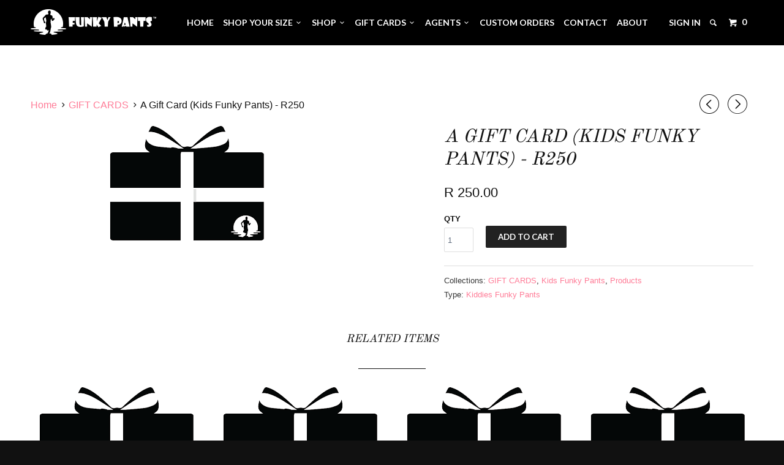

--- FILE ---
content_type: text/html; charset=utf-8
request_url: https://www.funkypants.co.za/collections/gift-cards/products/a-gift-card-r220
body_size: 20386
content:
<!DOCTYPE html>
<!--[if lt IE 7 ]><html class="ie ie6" lang="en"> <![endif]-->
<!--[if IE 7 ]><html class="ie ie7" lang="en"> <![endif]-->
<!--[if IE 8 ]><html class="ie ie8" lang="en"> <![endif]-->
<!--[if IE 9 ]><html class="ie ie9" lang="en"> <![endif]-->
<!--[if (gte IE 10)|!(IE)]><!--><html lang="en"> <!--<![endif]-->
  <head>
    <meta charset="utf-8">
    <meta http-equiv="cleartype" content="on">
    <meta name="robots" content="index,follow">
    
    <meta name="google-site-verification" content="g4WKcVXkW8GgIGKaOKiSK4hI3FCINzffa3rVy4TSqMo" />
    
    <meta name="facebook-domain-verification" content="cypcpm69cg9xzh51wx9t1j8hnw8q05" />
    
           
    <title>A Gift Card (Kids Funky Pants) - R250 - Funky Pants </title>
    
    

    <!-- Custom Fonts -->
    <link href="//fonts.googleapis.com/css?family=.|Old+Standard+TT:light,normal,bold|Old+Standard+TT:light,normal,bold|Lato:light,normal,bold|Lato:light,normal,bold|" rel="stylesheet" type="text/css" />

    

<meta name="author" content="Funky Pants ">
<meta property="og:url" content="https://www.funkypants.co.za/products/a-gift-card-r220">
<meta property="og:site_name" content="Funky Pants ">


  <meta property="og:type" content="product">
  <meta property="og:title" content="A Gift Card (Kids Funky Pants) - R250">
  
  <meta property="og:image" content="http://www.funkypants.co.za/cdn/shop/products/download_b03c2848-a073-4201-9a3f-25aa94be6348_grande.png?v=1608564171">
  <meta property="og:image:secure_url" content="https://www.funkypants.co.za/cdn/shop/products/download_b03c2848-a073-4201-9a3f-25aa94be6348_grande.png?v=1608564171">
  
  <meta property="og:price:amount" content="250.00">
  <meta property="og:price:currency" content="ZAR">
  
    
    







  <meta name="twitter:card" content="product">
  <meta name="twitter:title" content="A Gift Card (Kids Funky Pants) - R250">
  <meta name="twitter:description" content="">
  <meta name="twitter:image" content="https://www.funkypants.co.za/cdn/shop/products/download_b03c2848-a073-4201-9a3f-25aa94be6348_grande.png?v=1608564171">
  <meta name="twitter:image:width" content="240">
  <meta name="twitter:image:height" content="240">
  <meta name="twitter:label1" content="Price">
  <meta name="twitter:data1" content="R 250.00 ZAR">
  
  <meta name="twitter:label2" content="Brand">
  <meta name="twitter:data2" content="Funky Pants">
  


    
      <link rel="prev" href="/collections/gift-cards/products/a-gift-card-r780">
    
    
      <link rel="next" href="/collections/gift-cards/products/a-gift-card-sports-bra-r250">
    

    <!-- Mobile Specific Metas -->
    <meta name="HandheldFriendly" content="True">
    <meta name="MobileOptimized" content="320">
    <meta name="viewport" content="width=device-width, initial-scale=1, maximum-scale=1"> 

    <!-- Stylesheets for Parallax 2.2 -->
    <link href="//www.funkypants.co.za/cdn/shop/t/3/assets/styles.scss.css?v=183071886954842529181765950192" rel="stylesheet" type="text/css" media="all" />
    <link rel="shortcut icon" type="image/x-icon" href="//www.funkypants.co.za/cdn/shop/t/3/assets/favicon.png?v=62364939920363659151470818718">
    <link rel="canonical" href="https://www.funkypants.co.za/products/a-gift-card-r220" />
    
    

    <!-- jQuery and jQuery fallback -->
    <script src="//ajax.googleapis.com/ajax/libs/jquery/1.11.2/jquery.min.js"></script>
    <script>window.jQuery || document.write("<script src='//www.funkypants.co.za/cdn/shop/t/3/assets/jquery.min.js?v=137856824382255512321470818720'>\x3C/script>")</script>
    <script src="//www.funkypants.co.za/cdn/shop/t/3/assets/app.js?v=11003126719204438311631703828" type="text/javascript"></script>
    
    <script src="//www.funkypants.co.za/cdn/shopifycloud/storefront/assets/themes_support/option_selection-b017cd28.js" type="text/javascript"></script>        

    <!--[if lte IE 8]>
      <link href="//www.funkypants.co.za/cdn/shop/t/3/assets/ie.css?v=175465007136656118751470818724" rel="stylesheet" type="text/css" media="all" />
      <script src="//www.funkypants.co.za/cdn/shop/t/3/assets/skrollr.ie.js?v=117806509261595721521470818721" type="text/javascript"></script>
    <![endif]-->

    <script>window.performance && window.performance.mark && window.performance.mark('shopify.content_for_header.start');</script><meta name="google-site-verification" content="EIBKz3MzKFJNrqlLWkT5OzBn4hVFerHtFGgrO8yKTzs">
<meta name="facebook-domain-verification" content="7gohhbxe5ocasjs8qi9eq9a69knuf9">
<meta name="facebook-domain-verification" content="1kcksvsz7s311jdor9kfeb1zu2r8l6">
<meta id="shopify-digital-wallet" name="shopify-digital-wallet" content="/8775892/digital_wallets/dialog">
<link rel="alternate" type="application/json+oembed" href="https://www.funkypants.co.za/products/a-gift-card-r220.oembed">
<script async="async" src="/checkouts/internal/preloads.js?locale=en-ZA"></script>
<script id="shopify-features" type="application/json">{"accessToken":"dcf23d78860fbb3b189453eeae2169c8","betas":["rich-media-storefront-analytics"],"domain":"www.funkypants.co.za","predictiveSearch":true,"shopId":8775892,"locale":"en"}</script>
<script>var Shopify = Shopify || {};
Shopify.shop = "funky-pants.myshopify.com";
Shopify.locale = "en";
Shopify.currency = {"active":"ZAR","rate":"1.0"};
Shopify.country = "ZA";
Shopify.theme = {"name":"Main site","id":143590534,"schema_name":null,"schema_version":null,"theme_store_id":null,"role":"main"};
Shopify.theme.handle = "null";
Shopify.theme.style = {"id":null,"handle":null};
Shopify.cdnHost = "www.funkypants.co.za/cdn";
Shopify.routes = Shopify.routes || {};
Shopify.routes.root = "/";</script>
<script type="module">!function(o){(o.Shopify=o.Shopify||{}).modules=!0}(window);</script>
<script>!function(o){function n(){var o=[];function n(){o.push(Array.prototype.slice.apply(arguments))}return n.q=o,n}var t=o.Shopify=o.Shopify||{};t.loadFeatures=n(),t.autoloadFeatures=n()}(window);</script>
<script id="shop-js-analytics" type="application/json">{"pageType":"product"}</script>
<script defer="defer" async type="module" src="//www.funkypants.co.za/cdn/shopifycloud/shop-js/modules/v2/client.init-shop-cart-sync_C5BV16lS.en.esm.js"></script>
<script defer="defer" async type="module" src="//www.funkypants.co.za/cdn/shopifycloud/shop-js/modules/v2/chunk.common_CygWptCX.esm.js"></script>
<script type="module">
  await import("//www.funkypants.co.za/cdn/shopifycloud/shop-js/modules/v2/client.init-shop-cart-sync_C5BV16lS.en.esm.js");
await import("//www.funkypants.co.za/cdn/shopifycloud/shop-js/modules/v2/chunk.common_CygWptCX.esm.js");

  window.Shopify.SignInWithShop?.initShopCartSync?.({"fedCMEnabled":true,"windoidEnabled":true});

</script>
<script>(function() {
  var isLoaded = false;
  function asyncLoad() {
    if (isLoaded) return;
    isLoaded = true;
    var urls = ["https:\/\/chimpstatic.com\/mcjs-connected\/js\/users\/c265734fb9bb3d148da29b30a\/6ac48713ca6a688c2ca69aa01.js?shop=funky-pants.myshopify.com","https:\/\/sfdr.co\/sfdr.js?sid=31993\u0026shop=funky-pants.myshopify.com","https:\/\/cdn.shopify.com\/s\/files\/1\/0877\/5892\/t\/3\/assets\/ba_fb_8775892.js?v=1623159001\u0026shop=funky-pants.myshopify.com","https:\/\/cdn.shopify.com\/s\/files\/1\/0877\/5892\/t\/3\/assets\/bis_8775892.js?v=1623159002\u0026shop=funky-pants.myshopify.com"];
    for (var i = 0; i < urls.length; i++) {
      var s = document.createElement('script');
      s.type = 'text/javascript';
      s.async = true;
      s.src = urls[i];
      var x = document.getElementsByTagName('script')[0];
      x.parentNode.insertBefore(s, x);
    }
  };
  if(window.attachEvent) {
    window.attachEvent('onload', asyncLoad);
  } else {
    window.addEventListener('load', asyncLoad, false);
  }
})();</script>
<script id="__st">var __st={"a":8775892,"offset":7200,"reqid":"7067516b-bbbe-47df-adda-03cdb4a5cca3-1768777469","pageurl":"www.funkypants.co.za\/collections\/gift-cards\/products\/a-gift-card-r220","u":"0f4f29dd26fb","p":"product","rtyp":"product","rid":4725500149843};</script>
<script>window.ShopifyPaypalV4VisibilityTracking = true;</script>
<script id="captcha-bootstrap">!function(){'use strict';const t='contact',e='account',n='new_comment',o=[[t,t],['blogs',n],['comments',n],[t,'customer']],c=[[e,'customer_login'],[e,'guest_login'],[e,'recover_customer_password'],[e,'create_customer']],r=t=>t.map((([t,e])=>`form[action*='/${t}']:not([data-nocaptcha='true']) input[name='form_type'][value='${e}']`)).join(','),a=t=>()=>t?[...document.querySelectorAll(t)].map((t=>t.form)):[];function s(){const t=[...o],e=r(t);return a(e)}const i='password',u='form_key',d=['recaptcha-v3-token','g-recaptcha-response','h-captcha-response',i],f=()=>{try{return window.sessionStorage}catch{return}},m='__shopify_v',_=t=>t.elements[u];function p(t,e,n=!1){try{const o=window.sessionStorage,c=JSON.parse(o.getItem(e)),{data:r}=function(t){const{data:e,action:n}=t;return t[m]||n?{data:e,action:n}:{data:t,action:n}}(c);for(const[e,n]of Object.entries(r))t.elements[e]&&(t.elements[e].value=n);n&&o.removeItem(e)}catch(o){console.error('form repopulation failed',{error:o})}}const l='form_type',E='cptcha';function T(t){t.dataset[E]=!0}const w=window,h=w.document,L='Shopify',v='ce_forms',y='captcha';let A=!1;((t,e)=>{const n=(g='f06e6c50-85a8-45c8-87d0-21a2b65856fe',I='https://cdn.shopify.com/shopifycloud/storefront-forms-hcaptcha/ce_storefront_forms_captcha_hcaptcha.v1.5.2.iife.js',D={infoText:'Protected by hCaptcha',privacyText:'Privacy',termsText:'Terms'},(t,e,n)=>{const o=w[L][v],c=o.bindForm;if(c)return c(t,g,e,D).then(n);var r;o.q.push([[t,g,e,D],n]),r=I,A||(h.body.append(Object.assign(h.createElement('script'),{id:'captcha-provider',async:!0,src:r})),A=!0)});var g,I,D;w[L]=w[L]||{},w[L][v]=w[L][v]||{},w[L][v].q=[],w[L][y]=w[L][y]||{},w[L][y].protect=function(t,e){n(t,void 0,e),T(t)},Object.freeze(w[L][y]),function(t,e,n,w,h,L){const[v,y,A,g]=function(t,e,n){const i=e?o:[],u=t?c:[],d=[...i,...u],f=r(d),m=r(i),_=r(d.filter((([t,e])=>n.includes(e))));return[a(f),a(m),a(_),s()]}(w,h,L),I=t=>{const e=t.target;return e instanceof HTMLFormElement?e:e&&e.form},D=t=>v().includes(t);t.addEventListener('submit',(t=>{const e=I(t);if(!e)return;const n=D(e)&&!e.dataset.hcaptchaBound&&!e.dataset.recaptchaBound,o=_(e),c=g().includes(e)&&(!o||!o.value);(n||c)&&t.preventDefault(),c&&!n&&(function(t){try{if(!f())return;!function(t){const e=f();if(!e)return;const n=_(t);if(!n)return;const o=n.value;o&&e.removeItem(o)}(t);const e=Array.from(Array(32),(()=>Math.random().toString(36)[2])).join('');!function(t,e){_(t)||t.append(Object.assign(document.createElement('input'),{type:'hidden',name:u})),t.elements[u].value=e}(t,e),function(t,e){const n=f();if(!n)return;const o=[...t.querySelectorAll(`input[type='${i}']`)].map((({name:t})=>t)),c=[...d,...o],r={};for(const[a,s]of new FormData(t).entries())c.includes(a)||(r[a]=s);n.setItem(e,JSON.stringify({[m]:1,action:t.action,data:r}))}(t,e)}catch(e){console.error('failed to persist form',e)}}(e),e.submit())}));const S=(t,e)=>{t&&!t.dataset[E]&&(n(t,e.some((e=>e===t))),T(t))};for(const o of['focusin','change'])t.addEventListener(o,(t=>{const e=I(t);D(e)&&S(e,y())}));const B=e.get('form_key'),M=e.get(l),P=B&&M;t.addEventListener('DOMContentLoaded',(()=>{const t=y();if(P)for(const e of t)e.elements[l].value===M&&p(e,B);[...new Set([...A(),...v().filter((t=>'true'===t.dataset.shopifyCaptcha))])].forEach((e=>S(e,t)))}))}(h,new URLSearchParams(w.location.search),n,t,e,['guest_login'])})(!0,!0)}();</script>
<script integrity="sha256-4kQ18oKyAcykRKYeNunJcIwy7WH5gtpwJnB7kiuLZ1E=" data-source-attribution="shopify.loadfeatures" defer="defer" src="//www.funkypants.co.za/cdn/shopifycloud/storefront/assets/storefront/load_feature-a0a9edcb.js" crossorigin="anonymous"></script>
<script data-source-attribution="shopify.dynamic_checkout.dynamic.init">var Shopify=Shopify||{};Shopify.PaymentButton=Shopify.PaymentButton||{isStorefrontPortableWallets:!0,init:function(){window.Shopify.PaymentButton.init=function(){};var t=document.createElement("script");t.src="https://www.funkypants.co.za/cdn/shopifycloud/portable-wallets/latest/portable-wallets.en.js",t.type="module",document.head.appendChild(t)}};
</script>
<script data-source-attribution="shopify.dynamic_checkout.buyer_consent">
  function portableWalletsHideBuyerConsent(e){var t=document.getElementById("shopify-buyer-consent"),n=document.getElementById("shopify-subscription-policy-button");t&&n&&(t.classList.add("hidden"),t.setAttribute("aria-hidden","true"),n.removeEventListener("click",e))}function portableWalletsShowBuyerConsent(e){var t=document.getElementById("shopify-buyer-consent"),n=document.getElementById("shopify-subscription-policy-button");t&&n&&(t.classList.remove("hidden"),t.removeAttribute("aria-hidden"),n.addEventListener("click",e))}window.Shopify?.PaymentButton&&(window.Shopify.PaymentButton.hideBuyerConsent=portableWalletsHideBuyerConsent,window.Shopify.PaymentButton.showBuyerConsent=portableWalletsShowBuyerConsent);
</script>
<script data-source-attribution="shopify.dynamic_checkout.cart.bootstrap">document.addEventListener("DOMContentLoaded",(function(){function t(){return document.querySelector("shopify-accelerated-checkout-cart, shopify-accelerated-checkout")}if(t())Shopify.PaymentButton.init();else{new MutationObserver((function(e,n){t()&&(Shopify.PaymentButton.init(),n.disconnect())})).observe(document.body,{childList:!0,subtree:!0})}}));
</script>

<script>window.performance && window.performance.mark && window.performance.mark('shopify.content_for_header.end');</script>
  <script type="text/javascript">
  //BOOSTER APPS COMMON JS CODE
  window.BoosterApps = window.BoosterApps || {};
  window.BoosterApps.common = window.BoosterApps.common || {};
  window.BoosterApps.common.shop = {
    permanent_domain: 'funky-pants.myshopify.com',
    currency: "ZAR",
    money_format: "R {{amount}}",
    id: 8775892
  };
  

  window.BoosterApps.common.template = 'product';
  window.BoosterApps.common.cart = {};
  window.BoosterApps.common.vapid_public_key = "BO5RJ2FA8w6MW2Qt1_MKSFtoVpVjUMLYkHb2arb7zZxEaYGTMuLvmZGabSHj8q0EwlzLWBAcAU_0z-z9Xps8kF8=";

  window.BoosterApps.cs_app_url = "/apps/ba_fb_app";

  window.BoosterApps.global_config = {"asset_urls":{"loy":{"init_js":"https:\/\/cdn.shopify.com\/s\/files\/1\/0194\/1736\/6592\/t\/1\/assets\/ba_loy_init.js?v=1632863839","widget_js":"https:\/\/cdn.shopify.com\/s\/files\/1\/0194\/1736\/6592\/t\/1\/assets\/ba_loy_widget.js?v=1633625915","widget_css":"https:\/\/cdn.shopify.com\/s\/files\/1\/0194\/1736\/6592\/t\/1\/assets\/ba_loy_widget.css?v=1630424861"},"rev":{"init_js":null,"widget_js":null,"modal_js":null,"widget_css":null,"modal_css":null},"pu":{"init_js":"https:\/\/cdn.shopify.com\/s\/files\/1\/0194\/1736\/6592\/t\/1\/assets\/ba_pu_init.js?v=1620495683"},"bis":{"init_js":"https:\/\/cdn.shopify.com\/s\/files\/1\/0194\/1736\/6592\/t\/1\/assets\/ba_bis_init.js?v=1633795418","modal_js":"https:\/\/cdn.shopify.com\/s\/files\/1\/0194\/1736\/6592\/t\/1\/assets\/ba_bis_modal.js?v=1633795421","modal_css":"https:\/\/cdn.shopify.com\/s\/files\/1\/0194\/1736\/6592\/t\/1\/assets\/ba_bis_modal.css?v=1620346071"},"widgets":{},"global":{"helper_js":"https:\/\/cdn.shopify.com\/s\/files\/1\/0194\/1736\/6592\/t\/1\/assets\/ba_tracking.js?v=1629925706"}},"proxy_paths":{"bis":"\/apps\/ba_fb_app","app_metrics":"\/apps\/ba_fb_app\/app_metrics","push_subscription":"\/apps\/ba_fb_app\/push"},"aat":["seo","bis"],"uat":true,"pv":false,"bam":false};




    window.BoosterApps.bis_config = {"restock_title":"Your item is back in stock 🎉","restock_body":"Click here to complete your purchase","email_subject":"[product_title] is now available from [shop_name]","email_header_bg_color":"#4e9de0","email_header_text_color":"#ffffff","email_header_text":"[product_title]","email_header_buy":"Buy Now","email_header_subheader_text":"is now available from [shop_name]","email_body_headline_color":"#4e9de0","email_body_background_color":"#ffffff","email_body_text_color":"#333333","email_body_link_color":"#4e9de0","email_body_headline_text":"[product_title]","email_body_content_text":"The product availability you subscribed to is now available! Click the button below to place your order","email_buy_button_bg_color":"#4e9de0","email_buy_button_text_color":"#ffffff","email_buy_button_caption_text":"Buy Now","email_footer_text_color":"#bbbbbb","email_footer_link_color":"#4e9de0","email_footer_content_text":"","widget_button_enabled":"1","widget_button_caption_text":"NOTIFY WHEN AVAILABLE","widget_button_text_size":"16","widget_button_position":"right_edge","widget_button_corner_offset":"100","widget_button_bg_color":"#000000","widget_button_text_color":"#ffffff","widget_button_border_color":"","widget_button_border_radius":4,"widget_button_border_size":"","pre_order_enabled":false,"only_show_tracked_inventory":true,"modal_header_text":"NOTIFY ME WHEN AVAILABLE","modal_body_text":"Subscribe to this product to receive a notification once it becomes available","modal_email_address_label":"Email Address","modal_button_label":"Notify me when available","modal_footer_text":"You will receive a one time notification when the product becomes available. We won't share your info with anyone.","modal_close_button_tooltip":"","modal_quantity_req":false,"modal_quantity_req_label":"Quantity Required","modal_hide_dup_variants":"0","modal_reg_complete_text":"Notification saved","modal_invalid_email_text":"The email address you entered is invalid","modal_already_reg_text":"Already registered for this product","modal_quantity_invalid_text":"","modal_bg_color":"#ffffff","modal_text_color":"#333333","modal_close_button_color":"","modal_overlay_tint_color":"","modal_button_text_color":"#ffffff","modal_button_bg_color":"#4ed14e","modal_success_msg_text_color":"#3c763d","modal_success_msg_bg_color":"#dff0d8","modal_error_msg_text_color":"#a94442","modal_error_msg_bg_color":"#f2dede","modal_channel_text_color":"#ffffff","modal_channel_bg_color":"#4ed14e","modal_accepts_marketing":"Subscribe me to news and offers (optional)","modal_receive_push_notification":"Receive Push Notification","instant_notifications_enabled":false,"instant_notification_emails":"","max_instant_notifications":5,"email_summary_enabled":false,"email_summary_emails":"","email_summary_last_sent_at":"","customer_checkbox_enabled":false,"customer_checkbox_default":false,"customer_checkbox_label":"Add me to the store mailing list","email_body_img_size":100,"booster_option_selector":"","uses_radio":false,"notification_min_quantity":"1","notifications_enabled":"1","notification_order":"first","custom_css":"","back_in_stock_email_settings":{"title":"{{product_title}} is now available to order from {{shop_name}}","enabled":0,"subject":"Your item is back in stock 🎉","subtext":"","subtitle":"Click below to place your order.","button_text":"Order Now","subscription_source":"You were sent this email because you requested a back in stock notification for this item"},"email_enabled":true};
    window.BoosterApps.bis_config.domain_name = "boosterapps.com/apps/back-in-stock";

  for (i = 0; i < window.localStorage.length; i++) {
    var key = window.localStorage.key(i);
    if (key.slice(0,10) === "ba_msg_sub") {
      window.BoosterApps.can_update_cart = true;
    }
  }

  
    if (window.BoosterApps.common.template == 'product'){
      window.BoosterApps.common.product = {
        id: 4725500149843, price: 25000, handle: "a-gift-card-r220", tags: ["GIFT CARD","GIFT CARDS","Kids Shorts"],
        available: true, title: "A Gift Card (Kids Funky Pants) - R250", variants: [{"id":32346654015571,"title":"R 250.00 ZAR","option1":"R 250.00 ZAR","option2":null,"option3":null,"sku":null,"requires_shipping":false,"taxable":false,"featured_image":{"id":15539667828819,"product_id":4725500149843,"position":1,"created_at":"2020-12-21T17:22:50+02:00","updated_at":"2020-12-21T17:22:51+02:00","alt":"[Active wear] - Funky Pants","width":259,"height":195,"src":"\/\/www.funkypants.co.za\/cdn\/shop\/products\/download_b03c2848-a073-4201-9a3f-25aa94be6348.png?v=1608564171","variant_ids":[32346654015571]},"available":true,"name":"A Gift Card (Kids Funky Pants) - R250 - R 250.00 ZAR","public_title":"R 250.00 ZAR","options":["R 250.00 ZAR"],"price":25000,"weight":0,"compare_at_price":null,"inventory_quantity":-35,"inventory_management":null,"inventory_policy":"deny","barcode":"54015571","featured_media":{"alt":"[Active wear] - Funky Pants","id":7713314865235,"position":1,"preview_image":{"aspect_ratio":1.328,"height":195,"width":259,"src":"\/\/www.funkypants.co.za\/cdn\/shop\/products\/download_b03c2848-a073-4201-9a3f-25aa94be6348.png?v=1608564171"}},"requires_selling_plan":false,"selling_plan_allocations":[]}]
      };
      window.BoosterApps.common.product.review_data = null;
    }
  

</script>

<script type="text/javascript">
  !function(e){var t={};function r(n){if(t[n])return t[n].exports;var o=t[n]={i:n,l:!1,exports:{}};return e[n].call(o.exports,o,o.exports,r),o.l=!0,o.exports}r.m=e,r.c=t,r.d=function(e,t,n){r.o(e,t)||Object.defineProperty(e,t,{enumerable:!0,get:n})},r.r=function(e){"undefined"!==typeof Symbol&&Symbol.toStringTag&&Object.defineProperty(e,Symbol.toStringTag,{value:"Module"}),Object.defineProperty(e,"__esModule",{value:!0})},r.t=function(e,t){if(1&t&&(e=r(e)),8&t)return e;if(4&t&&"object"===typeof e&&e&&e.__esModule)return e;var n=Object.create(null);if(r.r(n),Object.defineProperty(n,"default",{enumerable:!0,value:e}),2&t&&"string"!=typeof e)for(var o in e)r.d(n,o,function(t){return e[t]}.bind(null,o));return n},r.n=function(e){var t=e&&e.__esModule?function(){return e.default}:function(){return e};return r.d(t,"a",t),t},r.o=function(e,t){return Object.prototype.hasOwnProperty.call(e,t)},r.p="https://boosterapps.com/apps/back-in-stock/packs/",r(r.s=19)}({19:function(e,t){}});
//# sourceMappingURL=application-ad7371c519d11e7fca41.js.map

  //Global snippet for Booster Apps
  //this is updated automatically - do not edit manually.

  function loadScript(src, defer, done) {
    var js = document.createElement('script');
    js.src = src;
    js.defer = defer;
    js.onload = function(){done();};
    js.onerror = function(){
      done(new Error('Failed to load script ' + src));
    };
    document.head.appendChild(js);
  }

  function browserSupportsAllFeatures() {
    return window.Promise && window.fetch && window.Symbol;
  }

  if (browserSupportsAllFeatures()) {
    main();
  } else {
    loadScript('https://polyfill-fastly.net/v3/polyfill.min.js?features=Promise,fetch', true, main);
  }

  function loadAppScripts(){


      loadScript(window.BoosterApps.global_config.asset_urls.bis.init_js, true, function(){});

  }

  function main(err) {
    //isolate the scope
    loadScript(window.BoosterApps.global_config.asset_urls.global.helper_js, false, loadAppScripts);
  }
</script>


        <!-- SlideRule Script Start -->
        <script name="sliderule-tracking" data-ot-ignore>
(function(){
	slideruleData = {
    "version":"v0.0.1",
    "referralExclusion":"/(paypal|visa|MasterCard|clicksafe|arcot\.com|geschuetzteinkaufen|checkout\.shopify\.com|checkout\.rechargeapps\.com|portal\.afterpay\.com|payfort)/",
    "googleSignals":true,
    "anonymizeIp":true,
    "productClicks":true,
    "persistentUserId":true,
    "hideBranding":false,
    "ecommerce":{"currencyCode":"ZAR",
    "impressions":[]},
    "pageType":"product",
	"destinations":{},
    "cookieUpdate":true
	}

	
		slideruleData.themeMode = "live"
	

	
		slideruleData.collection = {
			handle: "gift-cards",
			description: "",
			id: 271695937619,
			title: "GIFT CARDS",
			products_count: 8,
			all_products_count: 8,
		}
		slideruleData.collection.rawProducts = [
			
				{"id":2437156438099,"title":"A Gift Card (Classic Shorts) - R540","handle":"r440","description":"","published_at":"2025-05-08T08:51:02+02:00","created_at":"2019-01-18T13:17:50+02:00","vendor":"Funky Pants","type":"Gift Cards","tags":["Classic Shorts","GIFT CARD","GIFT CARDS"],"price":54000,"price_min":54000,"price_max":54000,"available":true,"price_varies":false,"compare_at_price":null,"compare_at_price_min":0,"compare_at_price_max":0,"compare_at_price_varies":false,"variants":[{"id":21395274334291,"title":"R 540.00 ZAR","option1":"R 540.00 ZAR","option2":null,"option3":null,"sku":"","requires_shipping":false,"taxable":false,"featured_image":{"id":7315926188115,"product_id":2437156438099,"position":1,"created_at":"2019-01-18T13:27:08+02:00","updated_at":"2019-10-19T00:54:05+02:00","alt":"[Active wear] - Funky Pants","width":259,"height":195,"src":"\/\/www.funkypants.co.za\/cdn\/shop\/products\/download.png?v=1571439245","variant_ids":[21395274334291]},"available":true,"name":"A Gift Card (Classic Shorts) - R540 - R 540.00 ZAR","public_title":"R 540.00 ZAR","options":["R 540.00 ZAR"],"price":54000,"weight":0,"compare_at_price":null,"inventory_quantity":-611,"inventory_management":null,"inventory_policy":"deny","barcode":"74334291","featured_media":{"alt":"[Active wear] - Funky Pants","id":1715907199059,"position":1,"preview_image":{"aspect_ratio":1.328,"height":195,"width":259,"src":"\/\/www.funkypants.co.za\/cdn\/shop\/products\/download.png?v=1571439245"}},"requires_selling_plan":false,"selling_plan_allocations":[]}],"images":["\/\/www.funkypants.co.za\/cdn\/shop\/products\/download.png?v=1571439245"],"featured_image":"\/\/www.funkypants.co.za\/cdn\/shop\/products\/download.png?v=1571439245","options":["Title"],"media":[{"alt":"[Active wear] - Funky Pants","id":1715907199059,"position":1,"preview_image":{"aspect_ratio":1.328,"height":195,"width":259,"src":"\/\/www.funkypants.co.za\/cdn\/shop\/products\/download.png?v=1571439245"},"aspect_ratio":1.328,"height":195,"media_type":"image","src":"\/\/www.funkypants.co.za\/cdn\/shop\/products\/download.png?v=1571439245","width":259}],"requires_selling_plan":false,"selling_plan_groups":[],"content":""},
			
				{"id":6554779156563,"title":"A Gift Card (High waist Shorts) - R540","handle":"a-gift-card-r490","description":"","published_at":"2025-05-08T08:50:41+02:00","created_at":"2021-04-12T10:06:52+02:00","vendor":"Funky Pants","type":"GIFT CARDS","tags":["GIFT CARD","GIFT CARDS","HW Shorts"],"price":54000,"price_min":54000,"price_max":54000,"available":true,"price_varies":false,"compare_at_price":null,"compare_at_price_min":0,"compare_at_price_max":0,"compare_at_price_varies":false,"variants":[{"id":39311397257299,"title":"R 540.00 ZAR","option1":"R 540.00 ZAR","option2":null,"option3":null,"sku":"","requires_shipping":false,"taxable":false,"featured_image":null,"available":true,"name":"A Gift Card (High waist Shorts) - R540 - R 540.00 ZAR","public_title":"R 540.00 ZAR","options":["R 540.00 ZAR"],"price":54000,"weight":0,"compare_at_price":null,"inventory_quantity":-524,"inventory_management":null,"inventory_policy":"deny","barcode":"97257299","requires_selling_plan":false,"selling_plan_allocations":[]}],"images":["\/\/www.funkypants.co.za\/cdn\/shop\/products\/download_b965946d-87b3-43be-a81e-e1b91bacdc59.png?v=1618214855"],"featured_image":"\/\/www.funkypants.co.za\/cdn\/shop\/products\/download_b965946d-87b3-43be-a81e-e1b91bacdc59.png?v=1618214855","options":["Title"],"media":[{"alt":null,"id":20487278067795,"position":1,"preview_image":{"aspect_ratio":1.328,"height":195,"width":259,"src":"\/\/www.funkypants.co.za\/cdn\/shop\/products\/download_b965946d-87b3-43be-a81e-e1b91bacdc59.png?v=1618214855"},"aspect_ratio":1.328,"height":195,"media_type":"image","src":"\/\/www.funkypants.co.za\/cdn\/shop\/products\/download_b965946d-87b3-43be-a81e-e1b91bacdc59.png?v=1618214855","width":259}],"requires_selling_plan":false,"selling_plan_groups":[],"content":""},
			
				{"id":6651424604243,"title":"A Gift Card (HW Quarters) - R630","handle":"a-gift-card-classic-shorts-r600","description":"","published_at":"2025-05-08T08:51:36+02:00","created_at":"2021-11-15T13:53:41+02:00","vendor":"Funky Pants","type":"High Waist Quarters","tags":["GIFT CARD","GIFT CARDS","HW 3 Quarters"],"price":63000,"price_min":63000,"price_max":63000,"available":true,"price_varies":false,"compare_at_price":null,"compare_at_price_min":0,"compare_at_price_max":0,"compare_at_price_varies":false,"variants":[{"id":39537104945235,"title":"R 630.00 ZAR","option1":"R 630.00 ZAR","option2":null,"option3":null,"sku":"","requires_shipping":false,"taxable":false,"featured_image":null,"available":true,"name":"A Gift Card (HW Quarters) - R630 - R 630.00 ZAR","public_title":"R 630.00 ZAR","options":["R 630.00 ZAR"],"price":63000,"weight":0,"compare_at_price":null,"inventory_quantity":-95,"inventory_management":null,"inventory_policy":"deny","barcode":"04945235","requires_selling_plan":false,"selling_plan_allocations":[]}],"images":["\/\/www.funkypants.co.za\/cdn\/shop\/products\/download_480x480_9436e178-6fb3-49ae-ab98-65c29797286a.png?v=1638864627"],"featured_image":"\/\/www.funkypants.co.za\/cdn\/shop\/products\/download_480x480_9436e178-6fb3-49ae-ab98-65c29797286a.png?v=1638864627","options":["Title"],"media":[{"alt":null,"id":21787477770323,"position":1,"preview_image":{"aspect_ratio":1.328,"height":195,"width":259,"src":"\/\/www.funkypants.co.za\/cdn\/shop\/products\/download_480x480_9436e178-6fb3-49ae-ab98-65c29797286a.png?v=1638864627"},"aspect_ratio":1.328,"height":195,"media_type":"image","src":"\/\/www.funkypants.co.za\/cdn\/shop\/products\/download_480x480_9436e178-6fb3-49ae-ab98-65c29797286a.png?v=1638864627","width":259}],"requires_selling_plan":false,"selling_plan_groups":[],"content":""},
			
				{"id":6665808609363,"title":"A Gift Card (HW Full Length leggings) - R700","handle":"a-gift-card-hw-quarters-r700","description":"","published_at":"2025-05-08T08:51:38+02:00","created_at":"2021-12-07T10:11:25+02:00","vendor":"Funky Pants","type":"High Waist Full length","tags":["GIFT CARD","GIFT CARDS","HW Full lengths"],"price":70000,"price_min":70000,"price_max":70000,"available":true,"price_varies":false,"compare_at_price":null,"compare_at_price_min":0,"compare_at_price_max":0,"compare_at_price_varies":false,"variants":[{"id":39578318012499,"title":"R 700.00 ZAR","option1":"R 700.00 ZAR","option2":null,"option3":null,"sku":null,"requires_shipping":false,"taxable":false,"featured_image":null,"available":true,"name":"A Gift Card (HW Full Length leggings) - R700 - R 700.00 ZAR","public_title":"R 700.00 ZAR","options":["R 700.00 ZAR"],"price":70000,"weight":0,"compare_at_price":null,"inventory_quantity":-61,"inventory_management":null,"inventory_policy":"deny","barcode":"18012499","requires_selling_plan":false,"selling_plan_allocations":[]}],"images":["\/\/www.funkypants.co.za\/cdn\/shop\/products\/download_754c6112-b3e3-438b-aa2d-72428f79ffbf.png?v=1638864725"],"featured_image":"\/\/www.funkypants.co.za\/cdn\/shop\/products\/download_754c6112-b3e3-438b-aa2d-72428f79ffbf.png?v=1638864725","options":["Title"],"media":[{"alt":null,"id":21787497791571,"position":1,"preview_image":{"aspect_ratio":1.328,"height":195,"width":259,"src":"\/\/www.funkypants.co.za\/cdn\/shop\/products\/download_754c6112-b3e3-438b-aa2d-72428f79ffbf.png?v=1638864725"},"aspect_ratio":1.328,"height":195,"media_type":"image","src":"\/\/www.funkypants.co.za\/cdn\/shop\/products\/download_754c6112-b3e3-438b-aa2d-72428f79ffbf.png?v=1638864725","width":259}],"requires_selling_plan":false,"selling_plan_groups":[],"content":""},
			
				{"id":2437161517139,"title":"A Gift Card (Cycling Shorts) - R840","handle":"a-gift-card-r780","description":"","published_at":"2025-05-08T08:51:18+02:00","created_at":"2019-01-18T13:21:13+02:00","vendor":"Funky Pants","type":"Cycling Shorts","tags":["Cycling Shorts","GIFT CARD","GIFT CARDS"],"price":84000,"price_min":84000,"price_max":84000,"available":true,"price_varies":false,"compare_at_price":null,"compare_at_price_min":0,"compare_at_price_max":0,"compare_at_price_varies":false,"variants":[{"id":21395279773779,"title":"R 840.00 ZAR","option1":"R 840.00 ZAR","option2":null,"option3":null,"sku":"","requires_shipping":false,"taxable":false,"featured_image":null,"available":true,"name":"A Gift Card (Cycling Shorts) - R840 - R 840.00 ZAR","public_title":"R 840.00 ZAR","options":["R 840.00 ZAR"],"price":84000,"weight":0,"compare_at_price":null,"inventory_quantity":-44,"inventory_management":null,"inventory_policy":"deny","barcode":"79773779","requires_selling_plan":false,"selling_plan_allocations":[]}],"images":["\/\/www.funkypants.co.za\/cdn\/shop\/products\/download_fe758134-925f-488a-8777-e1e185dbd12d.png?v=1571439245"],"featured_image":"\/\/www.funkypants.co.za\/cdn\/shop\/products\/download_fe758134-925f-488a-8777-e1e185dbd12d.png?v=1571439245","options":["Title"],"media":[{"alt":"[Active wear] - Funky Pants","id":1715908083795,"position":1,"preview_image":{"aspect_ratio":1.328,"height":195,"width":259,"src":"\/\/www.funkypants.co.za\/cdn\/shop\/products\/download_fe758134-925f-488a-8777-e1e185dbd12d.png?v=1571439245"},"aspect_ratio":1.328,"height":195,"media_type":"image","src":"\/\/www.funkypants.co.za\/cdn\/shop\/products\/download_fe758134-925f-488a-8777-e1e185dbd12d.png?v=1571439245","width":259}],"requires_selling_plan":false,"selling_plan_groups":[],"content":""},
			
				{"id":4725500149843,"title":"A Gift Card (Kids Funky Pants) - R250","handle":"a-gift-card-r220","description":"","published_at":"2025-05-08T08:51:34+02:00","created_at":"2020-12-21T17:22:47+02:00","vendor":"Funky Pants","type":"Kiddies Funky Pants","tags":["GIFT CARD","GIFT CARDS","Kids Shorts"],"price":25000,"price_min":25000,"price_max":25000,"available":true,"price_varies":false,"compare_at_price":null,"compare_at_price_min":0,"compare_at_price_max":0,"compare_at_price_varies":false,"variants":[{"id":32346654015571,"title":"R 250.00 ZAR","option1":"R 250.00 ZAR","option2":null,"option3":null,"sku":null,"requires_shipping":false,"taxable":false,"featured_image":{"id":15539667828819,"product_id":4725500149843,"position":1,"created_at":"2020-12-21T17:22:50+02:00","updated_at":"2020-12-21T17:22:51+02:00","alt":"[Active wear] - Funky Pants","width":259,"height":195,"src":"\/\/www.funkypants.co.za\/cdn\/shop\/products\/download_b03c2848-a073-4201-9a3f-25aa94be6348.png?v=1608564171","variant_ids":[32346654015571]},"available":true,"name":"A Gift Card (Kids Funky Pants) - R250 - R 250.00 ZAR","public_title":"R 250.00 ZAR","options":["R 250.00 ZAR"],"price":25000,"weight":0,"compare_at_price":null,"inventory_quantity":-35,"inventory_management":null,"inventory_policy":"deny","barcode":"54015571","featured_media":{"alt":"[Active wear] - Funky Pants","id":7713314865235,"position":1,"preview_image":{"aspect_ratio":1.328,"height":195,"width":259,"src":"\/\/www.funkypants.co.za\/cdn\/shop\/products\/download_b03c2848-a073-4201-9a3f-25aa94be6348.png?v=1608564171"}},"requires_selling_plan":false,"selling_plan_allocations":[]}],"images":["\/\/www.funkypants.co.za\/cdn\/shop\/products\/download_b03c2848-a073-4201-9a3f-25aa94be6348.png?v=1608564171"],"featured_image":"\/\/www.funkypants.co.za\/cdn\/shop\/products\/download_b03c2848-a073-4201-9a3f-25aa94be6348.png?v=1608564171","options":["Title"],"media":[{"alt":"[Active wear] - Funky Pants","id":7713314865235,"position":1,"preview_image":{"aspect_ratio":1.328,"height":195,"width":259,"src":"\/\/www.funkypants.co.za\/cdn\/shop\/products\/download_b03c2848-a073-4201-9a3f-25aa94be6348.png?v=1608564171"},"aspect_ratio":1.328,"height":195,"media_type":"image","src":"\/\/www.funkypants.co.za\/cdn\/shop\/products\/download_b03c2848-a073-4201-9a3f-25aa94be6348.png?v=1608564171","width":259}],"requires_selling_plan":false,"selling_plan_groups":[],"content":""},
			
				{"id":7438513012819,"title":"A Gift Card (Sports Bra) - R440","handle":"a-gift-card-sports-bra-r250","description":"","published_at":"2025-05-08T08:48:44+02:00","created_at":"2024-09-09T10:21:46+02:00","vendor":"Funky Pants","type":"Sports Bra","tags":["GIFT CARD","GIFT CARDS","Sports Bra"],"price":44000,"price_min":44000,"price_max":44000,"available":true,"price_varies":false,"compare_at_price":null,"compare_at_price_min":0,"compare_at_price_max":0,"compare_at_price_varies":false,"variants":[{"id":42158965751891,"title":"R 250.00 ZAR","option1":"R 250.00 ZAR","option2":null,"option3":null,"sku":null,"requires_shipping":false,"taxable":false,"featured_image":{"id":29436955721811,"product_id":7438513012819,"position":1,"created_at":"2021-12-07T10:15:34+02:00","updated_at":"2021-12-07T10:15:34+02:00","alt":"[Active wear] - Funky Pants","width":259,"height":195,"src":"\/\/www.funkypants.co.za\/cdn\/shop\/products\/download_a040dd40-4a93-4ef7-89bd-ef82976db065.png?v=1638864934","variant_ids":[42158965751891]},"available":true,"name":"A Gift Card (Sports Bra) - R440 - R 250.00 ZAR","public_title":"R 250.00 ZAR","options":["R 250.00 ZAR"],"price":44000,"weight":0,"compare_at_price":null,"inventory_quantity":-6,"inventory_management":null,"inventory_policy":"deny","barcode":"65751891","featured_media":{"alt":"[Active wear] - Funky Pants","id":21787535409235,"position":1,"preview_image":{"aspect_ratio":1.328,"height":195,"width":259,"src":"\/\/www.funkypants.co.za\/cdn\/shop\/products\/download_a040dd40-4a93-4ef7-89bd-ef82976db065.png?v=1638864934"}},"requires_selling_plan":false,"selling_plan_allocations":[]}],"images":["\/\/www.funkypants.co.za\/cdn\/shop\/products\/download_a040dd40-4a93-4ef7-89bd-ef82976db065.png?v=1638864934"],"featured_image":"\/\/www.funkypants.co.za\/cdn\/shop\/products\/download_a040dd40-4a93-4ef7-89bd-ef82976db065.png?v=1638864934","options":["Title"],"media":[{"alt":"[Active wear] - Funky Pants","id":21787535409235,"position":1,"preview_image":{"aspect_ratio":1.328,"height":195,"width":259,"src":"\/\/www.funkypants.co.za\/cdn\/shop\/products\/download_a040dd40-4a93-4ef7-89bd-ef82976db065.png?v=1638864934"},"aspect_ratio":1.328,"height":195,"media_type":"image","src":"\/\/www.funkypants.co.za\/cdn\/shop\/products\/download_a040dd40-4a93-4ef7-89bd-ef82976db065.png?v=1638864934","width":259}],"requires_selling_plan":false,"selling_plan_groups":[],"content":""},
			
				{"id":6665811034195,"title":"A Gift Card (Running belt) - R250","handle":"a-gift-card-running-belt-r230","description":"","published_at":"2025-05-08T08:51:40+02:00","created_at":"2021-12-07T10:15:31+02:00","vendor":"Funky Pants","type":"Running Belts","tags":["belt","GIFT CARD","GIFT CARDS"],"price":25000,"price_min":25000,"price_max":25000,"available":true,"price_varies":false,"compare_at_price":null,"compare_at_price_min":0,"compare_at_price_max":0,"compare_at_price_varies":false,"variants":[{"id":39578320535635,"title":"R 250.00 ZAR","option1":"R 250.00 ZAR","option2":null,"option3":null,"sku":"","requires_shipping":false,"taxable":false,"featured_image":{"id":29436955721811,"product_id":6665811034195,"position":1,"created_at":"2021-12-07T10:15:34+02:00","updated_at":"2021-12-07T10:15:34+02:00","alt":"[Active wear] - Funky Pants","width":259,"height":195,"src":"\/\/www.funkypants.co.za\/cdn\/shop\/products\/download_a040dd40-4a93-4ef7-89bd-ef82976db065.png?v=1638864934","variant_ids":[39578320535635]},"available":true,"name":"A Gift Card (Running belt) - R250 - R 250.00 ZAR","public_title":"R 250.00 ZAR","options":["R 250.00 ZAR"],"price":25000,"weight":0,"compare_at_price":null,"inventory_quantity":-4,"inventory_management":null,"inventory_policy":"deny","barcode":"20535635","featured_media":{"alt":"[Active wear] - Funky Pants","id":21787535409235,"position":1,"preview_image":{"aspect_ratio":1.328,"height":195,"width":259,"src":"\/\/www.funkypants.co.za\/cdn\/shop\/products\/download_a040dd40-4a93-4ef7-89bd-ef82976db065.png?v=1638864934"}},"requires_selling_plan":false,"selling_plan_allocations":[]}],"images":["\/\/www.funkypants.co.za\/cdn\/shop\/products\/download_a040dd40-4a93-4ef7-89bd-ef82976db065.png?v=1638864934"],"featured_image":"\/\/www.funkypants.co.za\/cdn\/shop\/products\/download_a040dd40-4a93-4ef7-89bd-ef82976db065.png?v=1638864934","options":["Title"],"media":[{"alt":"[Active wear] - Funky Pants","id":21787535409235,"position":1,"preview_image":{"aspect_ratio":1.328,"height":195,"width":259,"src":"\/\/www.funkypants.co.za\/cdn\/shop\/products\/download_a040dd40-4a93-4ef7-89bd-ef82976db065.png?v=1638864934"},"aspect_ratio":1.328,"height":195,"media_type":"image","src":"\/\/www.funkypants.co.za\/cdn\/shop\/products\/download_a040dd40-4a93-4ef7-89bd-ef82976db065.png?v=1638864934","width":259}],"requires_selling_plan":false,"selling_plan_groups":[],"content":""},
			
		]
	


	
	})();
</script>
<script async type="text/javascript" src=https://files.slideruletools.com/eluredils-g.js></script>
        <!-- SlideRule Script End -->
        <link href="https://monorail-edge.shopifysvc.com" rel="dns-prefetch">
<script>(function(){if ("sendBeacon" in navigator && "performance" in window) {try {var session_token_from_headers = performance.getEntriesByType('navigation')[0].serverTiming.find(x => x.name == '_s').description;} catch {var session_token_from_headers = undefined;}var session_cookie_matches = document.cookie.match(/_shopify_s=([^;]*)/);var session_token_from_cookie = session_cookie_matches && session_cookie_matches.length === 2 ? session_cookie_matches[1] : "";var session_token = session_token_from_headers || session_token_from_cookie || "";function handle_abandonment_event(e) {var entries = performance.getEntries().filter(function(entry) {return /monorail-edge.shopifysvc.com/.test(entry.name);});if (!window.abandonment_tracked && entries.length === 0) {window.abandonment_tracked = true;var currentMs = Date.now();var navigation_start = performance.timing.navigationStart;var payload = {shop_id: 8775892,url: window.location.href,navigation_start,duration: currentMs - navigation_start,session_token,page_type: "product"};window.navigator.sendBeacon("https://monorail-edge.shopifysvc.com/v1/produce", JSON.stringify({schema_id: "online_store_buyer_site_abandonment/1.1",payload: payload,metadata: {event_created_at_ms: currentMs,event_sent_at_ms: currentMs}}));}}window.addEventListener('pagehide', handle_abandonment_event);}}());</script>
<script id="web-pixels-manager-setup">(function e(e,d,r,n,o){if(void 0===o&&(o={}),!Boolean(null===(a=null===(i=window.Shopify)||void 0===i?void 0:i.analytics)||void 0===a?void 0:a.replayQueue)){var i,a;window.Shopify=window.Shopify||{};var t=window.Shopify;t.analytics=t.analytics||{};var s=t.analytics;s.replayQueue=[],s.publish=function(e,d,r){return s.replayQueue.push([e,d,r]),!0};try{self.performance.mark("wpm:start")}catch(e){}var l=function(){var e={modern:/Edge?\/(1{2}[4-9]|1[2-9]\d|[2-9]\d{2}|\d{4,})\.\d+(\.\d+|)|Firefox\/(1{2}[4-9]|1[2-9]\d|[2-9]\d{2}|\d{4,})\.\d+(\.\d+|)|Chrom(ium|e)\/(9{2}|\d{3,})\.\d+(\.\d+|)|(Maci|X1{2}).+ Version\/(15\.\d+|(1[6-9]|[2-9]\d|\d{3,})\.\d+)([,.]\d+|)( \(\w+\)|)( Mobile\/\w+|) Safari\/|Chrome.+OPR\/(9{2}|\d{3,})\.\d+\.\d+|(CPU[ +]OS|iPhone[ +]OS|CPU[ +]iPhone|CPU IPhone OS|CPU iPad OS)[ +]+(15[._]\d+|(1[6-9]|[2-9]\d|\d{3,})[._]\d+)([._]\d+|)|Android:?[ /-](13[3-9]|1[4-9]\d|[2-9]\d{2}|\d{4,})(\.\d+|)(\.\d+|)|Android.+Firefox\/(13[5-9]|1[4-9]\d|[2-9]\d{2}|\d{4,})\.\d+(\.\d+|)|Android.+Chrom(ium|e)\/(13[3-9]|1[4-9]\d|[2-9]\d{2}|\d{4,})\.\d+(\.\d+|)|SamsungBrowser\/([2-9]\d|\d{3,})\.\d+/,legacy:/Edge?\/(1[6-9]|[2-9]\d|\d{3,})\.\d+(\.\d+|)|Firefox\/(5[4-9]|[6-9]\d|\d{3,})\.\d+(\.\d+|)|Chrom(ium|e)\/(5[1-9]|[6-9]\d|\d{3,})\.\d+(\.\d+|)([\d.]+$|.*Safari\/(?![\d.]+ Edge\/[\d.]+$))|(Maci|X1{2}).+ Version\/(10\.\d+|(1[1-9]|[2-9]\d|\d{3,})\.\d+)([,.]\d+|)( \(\w+\)|)( Mobile\/\w+|) Safari\/|Chrome.+OPR\/(3[89]|[4-9]\d|\d{3,})\.\d+\.\d+|(CPU[ +]OS|iPhone[ +]OS|CPU[ +]iPhone|CPU IPhone OS|CPU iPad OS)[ +]+(10[._]\d+|(1[1-9]|[2-9]\d|\d{3,})[._]\d+)([._]\d+|)|Android:?[ /-](13[3-9]|1[4-9]\d|[2-9]\d{2}|\d{4,})(\.\d+|)(\.\d+|)|Mobile Safari.+OPR\/([89]\d|\d{3,})\.\d+\.\d+|Android.+Firefox\/(13[5-9]|1[4-9]\d|[2-9]\d{2}|\d{4,})\.\d+(\.\d+|)|Android.+Chrom(ium|e)\/(13[3-9]|1[4-9]\d|[2-9]\d{2}|\d{4,})\.\d+(\.\d+|)|Android.+(UC? ?Browser|UCWEB|U3)[ /]?(15\.([5-9]|\d{2,})|(1[6-9]|[2-9]\d|\d{3,})\.\d+)\.\d+|SamsungBrowser\/(5\.\d+|([6-9]|\d{2,})\.\d+)|Android.+MQ{2}Browser\/(14(\.(9|\d{2,})|)|(1[5-9]|[2-9]\d|\d{3,})(\.\d+|))(\.\d+|)|K[Aa][Ii]OS\/(3\.\d+|([4-9]|\d{2,})\.\d+)(\.\d+|)/},d=e.modern,r=e.legacy,n=navigator.userAgent;return n.match(d)?"modern":n.match(r)?"legacy":"unknown"}(),u="modern"===l?"modern":"legacy",c=(null!=n?n:{modern:"",legacy:""})[u],f=function(e){return[e.baseUrl,"/wpm","/b",e.hashVersion,"modern"===e.buildTarget?"m":"l",".js"].join("")}({baseUrl:d,hashVersion:r,buildTarget:u}),m=function(e){var d=e.version,r=e.bundleTarget,n=e.surface,o=e.pageUrl,i=e.monorailEndpoint;return{emit:function(e){var a=e.status,t=e.errorMsg,s=(new Date).getTime(),l=JSON.stringify({metadata:{event_sent_at_ms:s},events:[{schema_id:"web_pixels_manager_load/3.1",payload:{version:d,bundle_target:r,page_url:o,status:a,surface:n,error_msg:t},metadata:{event_created_at_ms:s}}]});if(!i)return console&&console.warn&&console.warn("[Web Pixels Manager] No Monorail endpoint provided, skipping logging."),!1;try{return self.navigator.sendBeacon.bind(self.navigator)(i,l)}catch(e){}var u=new XMLHttpRequest;try{return u.open("POST",i,!0),u.setRequestHeader("Content-Type","text/plain"),u.send(l),!0}catch(e){return console&&console.warn&&console.warn("[Web Pixels Manager] Got an unhandled error while logging to Monorail."),!1}}}}({version:r,bundleTarget:l,surface:e.surface,pageUrl:self.location.href,monorailEndpoint:e.monorailEndpoint});try{o.browserTarget=l,function(e){var d=e.src,r=e.async,n=void 0===r||r,o=e.onload,i=e.onerror,a=e.sri,t=e.scriptDataAttributes,s=void 0===t?{}:t,l=document.createElement("script"),u=document.querySelector("head"),c=document.querySelector("body");if(l.async=n,l.src=d,a&&(l.integrity=a,l.crossOrigin="anonymous"),s)for(var f in s)if(Object.prototype.hasOwnProperty.call(s,f))try{l.dataset[f]=s[f]}catch(e){}if(o&&l.addEventListener("load",o),i&&l.addEventListener("error",i),u)u.appendChild(l);else{if(!c)throw new Error("Did not find a head or body element to append the script");c.appendChild(l)}}({src:f,async:!0,onload:function(){if(!function(){var e,d;return Boolean(null===(d=null===(e=window.Shopify)||void 0===e?void 0:e.analytics)||void 0===d?void 0:d.initialized)}()){var d=window.webPixelsManager.init(e)||void 0;if(d){var r=window.Shopify.analytics;r.replayQueue.forEach((function(e){var r=e[0],n=e[1],o=e[2];d.publishCustomEvent(r,n,o)})),r.replayQueue=[],r.publish=d.publishCustomEvent,r.visitor=d.visitor,r.initialized=!0}}},onerror:function(){return m.emit({status:"failed",errorMsg:"".concat(f," has failed to load")})},sri:function(e){var d=/^sha384-[A-Za-z0-9+/=]+$/;return"string"==typeof e&&d.test(e)}(c)?c:"",scriptDataAttributes:o}),m.emit({status:"loading"})}catch(e){m.emit({status:"failed",errorMsg:(null==e?void 0:e.message)||"Unknown error"})}}})({shopId: 8775892,storefrontBaseUrl: "https://www.funkypants.co.za",extensionsBaseUrl: "https://extensions.shopifycdn.com/cdn/shopifycloud/web-pixels-manager",monorailEndpoint: "https://monorail-edge.shopifysvc.com/unstable/produce_batch",surface: "storefront-renderer",enabledBetaFlags: ["2dca8a86"],webPixelsConfigList: [{"id":"365396051","configuration":"{\"config\":\"{\\\"pixel_id\\\":\\\"G-H4J515MLFZ\\\",\\\"target_country\\\":\\\"ZA\\\",\\\"gtag_events\\\":[{\\\"type\\\":\\\"search\\\",\\\"action_label\\\":[\\\"G-H4J515MLFZ\\\",\\\"AW-10777485983\\\/g4qrCMe_3r4YEJ_FjZMo\\\"]},{\\\"type\\\":\\\"begin_checkout\\\",\\\"action_label\\\":[\\\"G-H4J515MLFZ\\\",\\\"AW-10777485983\\\/hHSRCM2_3r4YEJ_FjZMo\\\"]},{\\\"type\\\":\\\"view_item\\\",\\\"action_label\\\":[\\\"G-H4J515MLFZ\\\",\\\"AW-10777485983\\\/7ty_CMS_3r4YEJ_FjZMo\\\",\\\"MC-HVDM8NMK4F\\\"]},{\\\"type\\\":\\\"purchase\\\",\\\"action_label\\\":[\\\"G-H4J515MLFZ\\\",\\\"AW-10777485983\\\/xzbOCL6_3r4YEJ_FjZMo\\\",\\\"MC-HVDM8NMK4F\\\"]},{\\\"type\\\":\\\"page_view\\\",\\\"action_label\\\":[\\\"G-H4J515MLFZ\\\",\\\"AW-10777485983\\\/AlSxCMG_3r4YEJ_FjZMo\\\",\\\"MC-HVDM8NMK4F\\\"]},{\\\"type\\\":\\\"add_payment_info\\\",\\\"action_label\\\":[\\\"G-H4J515MLFZ\\\",\\\"AW-10777485983\\\/XhtWCNC_3r4YEJ_FjZMo\\\"]},{\\\"type\\\":\\\"add_to_cart\\\",\\\"action_label\\\":[\\\"G-H4J515MLFZ\\\",\\\"AW-10777485983\\\/Cj3pCMq_3r4YEJ_FjZMo\\\"]}],\\\"enable_monitoring_mode\\\":false}\"}","eventPayloadVersion":"v1","runtimeContext":"OPEN","scriptVersion":"b2a88bafab3e21179ed38636efcd8a93","type":"APP","apiClientId":1780363,"privacyPurposes":[],"dataSharingAdjustments":{"protectedCustomerApprovalScopes":["read_customer_address","read_customer_email","read_customer_name","read_customer_personal_data","read_customer_phone"]}},{"id":"159907923","configuration":"{\"pixel_id\":\"2784902388191431\",\"pixel_type\":\"facebook_pixel\",\"metaapp_system_user_token\":\"-\"}","eventPayloadVersion":"v1","runtimeContext":"OPEN","scriptVersion":"ca16bc87fe92b6042fbaa3acc2fbdaa6","type":"APP","apiClientId":2329312,"privacyPurposes":["ANALYTICS","MARKETING","SALE_OF_DATA"],"dataSharingAdjustments":{"protectedCustomerApprovalScopes":["read_customer_address","read_customer_email","read_customer_name","read_customer_personal_data","read_customer_phone"]}},{"id":"shopify-app-pixel","configuration":"{}","eventPayloadVersion":"v1","runtimeContext":"STRICT","scriptVersion":"0450","apiClientId":"shopify-pixel","type":"APP","privacyPurposes":["ANALYTICS","MARKETING"]},{"id":"shopify-custom-pixel","eventPayloadVersion":"v1","runtimeContext":"LAX","scriptVersion":"0450","apiClientId":"shopify-pixel","type":"CUSTOM","privacyPurposes":["ANALYTICS","MARKETING"]}],isMerchantRequest: false,initData: {"shop":{"name":"Funky Pants ","paymentSettings":{"currencyCode":"ZAR"},"myshopifyDomain":"funky-pants.myshopify.com","countryCode":"ZA","storefrontUrl":"https:\/\/www.funkypants.co.za"},"customer":null,"cart":null,"checkout":null,"productVariants":[{"price":{"amount":250.0,"currencyCode":"ZAR"},"product":{"title":"A Gift Card (Kids Funky Pants) - R250","vendor":"Funky Pants","id":"4725500149843","untranslatedTitle":"A Gift Card (Kids Funky Pants) - R250","url":"\/products\/a-gift-card-r220","type":"Kiddies Funky Pants"},"id":"32346654015571","image":{"src":"\/\/www.funkypants.co.za\/cdn\/shop\/products\/download_b03c2848-a073-4201-9a3f-25aa94be6348.png?v=1608564171"},"sku":null,"title":"R 250.00 ZAR","untranslatedTitle":"R 250.00 ZAR"}],"purchasingCompany":null},},"https://www.funkypants.co.za/cdn","fcfee988w5aeb613cpc8e4bc33m6693e112",{"modern":"","legacy":""},{"shopId":"8775892","storefrontBaseUrl":"https:\/\/www.funkypants.co.za","extensionBaseUrl":"https:\/\/extensions.shopifycdn.com\/cdn\/shopifycloud\/web-pixels-manager","surface":"storefront-renderer","enabledBetaFlags":"[\"2dca8a86\"]","isMerchantRequest":"false","hashVersion":"fcfee988w5aeb613cpc8e4bc33m6693e112","publish":"custom","events":"[[\"page_viewed\",{}],[\"product_viewed\",{\"productVariant\":{\"price\":{\"amount\":250.0,\"currencyCode\":\"ZAR\"},\"product\":{\"title\":\"A Gift Card (Kids Funky Pants) - R250\",\"vendor\":\"Funky Pants\",\"id\":\"4725500149843\",\"untranslatedTitle\":\"A Gift Card (Kids Funky Pants) - R250\",\"url\":\"\/products\/a-gift-card-r220\",\"type\":\"Kiddies Funky Pants\"},\"id\":\"32346654015571\",\"image\":{\"src\":\"\/\/www.funkypants.co.za\/cdn\/shop\/products\/download_b03c2848-a073-4201-9a3f-25aa94be6348.png?v=1608564171\"},\"sku\":null,\"title\":\"R 250.00 ZAR\",\"untranslatedTitle\":\"R 250.00 ZAR\"}}]]"});</script><script>
  window.ShopifyAnalytics = window.ShopifyAnalytics || {};
  window.ShopifyAnalytics.meta = window.ShopifyAnalytics.meta || {};
  window.ShopifyAnalytics.meta.currency = 'ZAR';
  var meta = {"product":{"id":4725500149843,"gid":"gid:\/\/shopify\/Product\/4725500149843","vendor":"Funky Pants","type":"Kiddies Funky Pants","handle":"a-gift-card-r220","variants":[{"id":32346654015571,"price":25000,"name":"A Gift Card (Kids Funky Pants) - R250 - R 250.00 ZAR","public_title":"R 250.00 ZAR","sku":null}],"remote":false},"page":{"pageType":"product","resourceType":"product","resourceId":4725500149843,"requestId":"7067516b-bbbe-47df-adda-03cdb4a5cca3-1768777469"}};
  for (var attr in meta) {
    window.ShopifyAnalytics.meta[attr] = meta[attr];
  }
</script>
<script class="analytics">
  (function () {
    var customDocumentWrite = function(content) {
      var jquery = null;

      if (window.jQuery) {
        jquery = window.jQuery;
      } else if (window.Checkout && window.Checkout.$) {
        jquery = window.Checkout.$;
      }

      if (jquery) {
        jquery('body').append(content);
      }
    };

    var hasLoggedConversion = function(token) {
      if (token) {
        return document.cookie.indexOf('loggedConversion=' + token) !== -1;
      }
      return false;
    }

    var setCookieIfConversion = function(token) {
      if (token) {
        var twoMonthsFromNow = new Date(Date.now());
        twoMonthsFromNow.setMonth(twoMonthsFromNow.getMonth() + 2);

        document.cookie = 'loggedConversion=' + token + '; expires=' + twoMonthsFromNow;
      }
    }

    var trekkie = window.ShopifyAnalytics.lib = window.trekkie = window.trekkie || [];
    if (trekkie.integrations) {
      return;
    }
    trekkie.methods = [
      'identify',
      'page',
      'ready',
      'track',
      'trackForm',
      'trackLink'
    ];
    trekkie.factory = function(method) {
      return function() {
        var args = Array.prototype.slice.call(arguments);
        args.unshift(method);
        trekkie.push(args);
        return trekkie;
      };
    };
    for (var i = 0; i < trekkie.methods.length; i++) {
      var key = trekkie.methods[i];
      trekkie[key] = trekkie.factory(key);
    }
    trekkie.load = function(config) {
      trekkie.config = config || {};
      trekkie.config.initialDocumentCookie = document.cookie;
      var first = document.getElementsByTagName('script')[0];
      var script = document.createElement('script');
      script.type = 'text/javascript';
      script.onerror = function(e) {
        var scriptFallback = document.createElement('script');
        scriptFallback.type = 'text/javascript';
        scriptFallback.onerror = function(error) {
                var Monorail = {
      produce: function produce(monorailDomain, schemaId, payload) {
        var currentMs = new Date().getTime();
        var event = {
          schema_id: schemaId,
          payload: payload,
          metadata: {
            event_created_at_ms: currentMs,
            event_sent_at_ms: currentMs
          }
        };
        return Monorail.sendRequest("https://" + monorailDomain + "/v1/produce", JSON.stringify(event));
      },
      sendRequest: function sendRequest(endpointUrl, payload) {
        // Try the sendBeacon API
        if (window && window.navigator && typeof window.navigator.sendBeacon === 'function' && typeof window.Blob === 'function' && !Monorail.isIos12()) {
          var blobData = new window.Blob([payload], {
            type: 'text/plain'
          });

          if (window.navigator.sendBeacon(endpointUrl, blobData)) {
            return true;
          } // sendBeacon was not successful

        } // XHR beacon

        var xhr = new XMLHttpRequest();

        try {
          xhr.open('POST', endpointUrl);
          xhr.setRequestHeader('Content-Type', 'text/plain');
          xhr.send(payload);
        } catch (e) {
          console.log(e);
        }

        return false;
      },
      isIos12: function isIos12() {
        return window.navigator.userAgent.lastIndexOf('iPhone; CPU iPhone OS 12_') !== -1 || window.navigator.userAgent.lastIndexOf('iPad; CPU OS 12_') !== -1;
      }
    };
    Monorail.produce('monorail-edge.shopifysvc.com',
      'trekkie_storefront_load_errors/1.1',
      {shop_id: 8775892,
      theme_id: 143590534,
      app_name: "storefront",
      context_url: window.location.href,
      source_url: "//www.funkypants.co.za/cdn/s/trekkie.storefront.cd680fe47e6c39ca5d5df5f0a32d569bc48c0f27.min.js"});

        };
        scriptFallback.async = true;
        scriptFallback.src = '//www.funkypants.co.za/cdn/s/trekkie.storefront.cd680fe47e6c39ca5d5df5f0a32d569bc48c0f27.min.js';
        first.parentNode.insertBefore(scriptFallback, first);
      };
      script.async = true;
      script.src = '//www.funkypants.co.za/cdn/s/trekkie.storefront.cd680fe47e6c39ca5d5df5f0a32d569bc48c0f27.min.js';
      first.parentNode.insertBefore(script, first);
    };
    trekkie.load(
      {"Trekkie":{"appName":"storefront","development":false,"defaultAttributes":{"shopId":8775892,"isMerchantRequest":null,"themeId":143590534,"themeCityHash":"11575058164858749298","contentLanguage":"en","currency":"ZAR","eventMetadataId":"90ab32d2-25f6-414b-b330-fd610e9deb6f"},"isServerSideCookieWritingEnabled":true,"monorailRegion":"shop_domain","enabledBetaFlags":["65f19447"]},"Session Attribution":{},"S2S":{"facebookCapiEnabled":true,"source":"trekkie-storefront-renderer","apiClientId":580111}}
    );

    var loaded = false;
    trekkie.ready(function() {
      if (loaded) return;
      loaded = true;

      window.ShopifyAnalytics.lib = window.trekkie;

      var originalDocumentWrite = document.write;
      document.write = customDocumentWrite;
      try { window.ShopifyAnalytics.merchantGoogleAnalytics.call(this); } catch(error) {};
      document.write = originalDocumentWrite;

      window.ShopifyAnalytics.lib.page(null,{"pageType":"product","resourceType":"product","resourceId":4725500149843,"requestId":"7067516b-bbbe-47df-adda-03cdb4a5cca3-1768777469","shopifyEmitted":true});

      var match = window.location.pathname.match(/checkouts\/(.+)\/(thank_you|post_purchase)/)
      var token = match? match[1]: undefined;
      if (!hasLoggedConversion(token)) {
        setCookieIfConversion(token);
        window.ShopifyAnalytics.lib.track("Viewed Product",{"currency":"ZAR","variantId":32346654015571,"productId":4725500149843,"productGid":"gid:\/\/shopify\/Product\/4725500149843","name":"A Gift Card (Kids Funky Pants) - R250 - R 250.00 ZAR","price":"250.00","sku":null,"brand":"Funky Pants","variant":"R 250.00 ZAR","category":"Kiddies Funky Pants","nonInteraction":true,"remote":false},undefined,undefined,{"shopifyEmitted":true});
      window.ShopifyAnalytics.lib.track("monorail:\/\/trekkie_storefront_viewed_product\/1.1",{"currency":"ZAR","variantId":32346654015571,"productId":4725500149843,"productGid":"gid:\/\/shopify\/Product\/4725500149843","name":"A Gift Card (Kids Funky Pants) - R250 - R 250.00 ZAR","price":"250.00","sku":null,"brand":"Funky Pants","variant":"R 250.00 ZAR","category":"Kiddies Funky Pants","nonInteraction":true,"remote":false,"referer":"https:\/\/www.funkypants.co.za\/collections\/gift-cards\/products\/a-gift-card-r220"});
      }
    });


        var eventsListenerScript = document.createElement('script');
        eventsListenerScript.async = true;
        eventsListenerScript.src = "//www.funkypants.co.za/cdn/shopifycloud/storefront/assets/shop_events_listener-3da45d37.js";
        document.getElementsByTagName('head')[0].appendChild(eventsListenerScript);

})();</script>
  <script>
  if (!window.ga || (window.ga && typeof window.ga !== 'function')) {
    window.ga = function ga() {
      (window.ga.q = window.ga.q || []).push(arguments);
      if (window.Shopify && window.Shopify.analytics && typeof window.Shopify.analytics.publish === 'function') {
        window.Shopify.analytics.publish("ga_stub_called", {}, {sendTo: "google_osp_migration"});
      }
      console.error("Shopify's Google Analytics stub called with:", Array.from(arguments), "\nSee https://help.shopify.com/manual/promoting-marketing/pixels/pixel-migration#google for more information.");
    };
    if (window.Shopify && window.Shopify.analytics && typeof window.Shopify.analytics.publish === 'function') {
      window.Shopify.analytics.publish("ga_stub_initialized", {}, {sendTo: "google_osp_migration"});
    }
  }
</script>
<script
  defer
  src="https://www.funkypants.co.za/cdn/shopifycloud/perf-kit/shopify-perf-kit-3.0.4.min.js"
  data-application="storefront-renderer"
  data-shop-id="8775892"
  data-render-region="gcp-us-central1"
  data-page-type="product"
  data-theme-instance-id="143590534"
  data-theme-name=""
  data-theme-version=""
  data-monorail-region="shop_domain"
  data-resource-timing-sampling-rate="10"
  data-shs="true"
  data-shs-beacon="true"
  data-shs-export-with-fetch="true"
  data-shs-logs-sample-rate="1"
  data-shs-beacon-endpoint="https://www.funkypants.co.za/api/collect"
></script>
</head>
  
  <body class="product ">
    <div id="content_wrapper">
      
      <div>
        <div id="header" class="mm-fixed-top">
          <a href="#nav" class="icon-menu"><span>Menu</span></a>
          <a href="https://www.funkypants.co.za" title="Funky Pants " class="mobile_logo logo">
            
              <img src="//www.funkypants.co.za/cdn/shop/t/3/assets/logo.png?v=176945590236719600901470818720" alt="Funky Pants " data-src="//www.funkypants.co.za/cdn/shop/t/3/assets/logo.png?v=176945590236719600901470818720"  />
            
          </a>
          <a href="#cart" class="icon-cart right"><span>0</span></a>
        </div>
        
        <div class="hidden">
          <div id="nav">
            <ul>
              
                
                  <li ><a href="/">Home</a></li>
                
              
                
                  <li ><a href="/pages/choose-your-size">Shop your Size</a>
                    <ul>
                      
                        
                          <li ><a href="/collections/ladies-xxs-28">LADIES XXSMALL - 28</a></li>
                        
                      
                        
                          <li ><a href="/collections/ladies-xs-30">LADIES XSMALL - 30</a></li>
                        
                      
                        
                          <li ><a href="/collections/mens-xs-28-ladies-s-32">LADIES SMALL - 32</a></li>
                        
                      
                        
                          <li ><a href="/collections/ladies-m-34">LADIES MEDIUM - 34</a></li>
                        
                      
                        
                          <li ><a href="/collections/mens-m-32-ladies-l-36">LADIES LARGE - 36</a></li>
                        
                      
                        
                          <li ><a href="/collections/ladies-xlarge-38">LADIES XLARGE - 38</a></li>
                        
                      
                        
                          <li ><a href="/collections/mens-xl-36-ladies-xxl-40">LADIES XXLARGE - 40</a></li>
                        
                      
                        
                          <li ><a href="/collections/mens-xsmall-28">MENS XSMALL - 28</a></li>
                        
                      
                        
                          <li ><a href="/collections/mens-small-30">MENS SMALL - 30</a></li>
                        
                      
                        
                          <li ><a href="/collections/mens-medium-32">MENS MEDIUM - 32</a></li>
                        
                      
                        
                          <li ><a href="/collections/mens-large-36">MENS LARGE - 34</a></li>
                        
                      
                        
                          <li ><a href="/collections/mens-xlarge-36">MENS XLARGE - 36</a></li>
                        
                      
                        
                          <li ><a href="/collections/mens-xxlarge-38">MENS XXLARGE - 38</a></li>
                        
                      
                        
                          <li ><a href="/collections/2-4-years">2-4 YEARS</a></li>
                        
                      
                        
                          <li ><a href="/collections/5-6-years">5-6 YEARS</a></li>
                        
                      
                        
                          <li ><a href="/collections/7-8-years">7-8 YEARS</a></li>
                        
                      
                        
                          <li ><a href="/collections/9-10-years">9-10 YEARS</a></li>
                        
                      
                        
                          <li ><a href="/collections/11-12-years">11-12 YEARS</a></li>
                        
                      
                        
                          <li ><a href="/collections/13-14-years">13-14 YEARS</a></li>
                        
                      
                    </ul>
                  </li>
                
              
                
                  <li ><a href="/collections/all">Shop</a>
                    <ul>
                      
                        
                          <li ><a href="/collections/run-paddle-gym-with-pocket">Classic Shorts</a></li>
                        
                      
                        
                          <li ><a href="/collections/high-waist-shorts">High Waist Shorts</a></li>
                        
                      
                        
                          <li ><a href="/collections/t-shirts">T-Shirts</a></li>
                        
                      
                        
                          <li ><a href="/collections/sport-shorts">Sport Shorts</a></li>
                        
                      
                        
                          <li ><a href="/collections/high-waist-quarters">High waist 3/4 Leggings </a></li>
                        
                      
                        
                          <li ><a href="/collections/high-waist-full-length-run-tights">High Waist Full Length's</a></li>
                        
                      
                        
                          <li ><a href="/collections/sports-bra">Sports Bra</a></li>
                        
                      
                        
                          <li ><a href="/collections/kiddies-funky-pants">Kids Funky Pants</a></li>
                        
                      
                        
                          <li ><a href="/collections/kids-high-waist/Kids-high-waist">Kids High Waist</a></li>
                        
                      
                        
                          <li ><a href="/collections/kids-sport-shorts">Kids Sport Short</a></li>
                        
                      
                        
                          <li ><a href="/collections/extras">Running Belts</a></li>
                        
                      
                        
                          <li ><a href="/collections/cycling/mens-cycling-shorts">Mens Cycling Shorts</a></li>
                        
                      
                        
                          <li ><a href="/collections/ladys-cycling-shorts">Ladies Cycling Shorts</a></li>
                        
                      
                        
                          <li ><a href="/collections/funky-cozzies">Swim Costume Lady</a></li>
                        
                      
                        
                          <li ><a href="/collections/mens-jammers">Swim Costume Men</a></li>
                        
                      
                    </ul>
                  </li>
                
              
                
                  <li ><a href="/collections/gift-cards/GIFT-CARDS">GIFT CARDS</a>
                    <ul>
                      
                        
                          <li ><a href="/products/r440">CLASSIC SHORTS - R540</a></li>
                        
                      
                        
                          <li ><a href="/products/a-gift-card-r490">HIGH WAIST SHORTS - R540</a></li>
                        
                      
                        
                          <li class="Selected"><a href="/products/a-gift-card-r220">KIDS FUNKY PANTS - R250</a></li>
                        
                      
                        
                          <li ><a href="/products/a-gift-card-classic-shorts-r600">HW QUARTERS - R630</a></li>
                        
                      
                        
                          <li class="Selected"><a href="/collections/gift-cards">HW FULL LENGTH LEGGINGS - R700</a></li>
                        
                      
                        
                          <li ><a href="/products/a-gift-card-r780">CYCLING SHORTS - R840</a></li>
                        
                      
                        
                          <li ><a href="/products/a-gift-card-running-belt-r230">RUNNING BELT - R250</a></li>
                        
                      
                        
                          <li ><a href="/products/a-gift-card-sports-bra-r250">SPORTS BRA - R440</a></li>
                        
                      
                    </ul>
                  </li>
                
              
                
                  <li ><a href="/pages/outlets">AGENTS</a>
                    <ul>
                      
                        
                        <li ><a href="/collections/south-africa">SOUTH AFRICA</a> 
                          <ul>
                                                    
                              <li ><a href="/collections/kwa-zulu-natal">KWA-ZULU NATAL</a></li>
                                                    
                              <li ><a href="/collections/eastern-cape">EASTERN CAPE</a></li>
                                                    
                              <li ><a href="/collections/free-state">FREE STATE</a></li>
                                                    
                              <li ><a href="/collections/gauteng">GAUTENG</a></li>
                                                    
                              <li ><a href="/collections/limpopo">LIMPOPO</a></li>
                                                    
                              <li ><a href="/collections/mpumalanga">MPUMALANGA</a></li>
                                                    
                              <li ><a href="/collections/north-west">NORTH WEST</a></li>
                                                    
                              <li ><a href="/collections/western-cape">WESTERN CAPE</a></li>
                            
                          </ul>
                        </li>
                        
                      
                        
                          <li ><a href="/collections/australia">AUSTRALIA</a></li>
                        
                      
                        
                          <li ><a href="/collections/botswana">BOTSWANA</a></li>
                        
                      
                        
                          <li ><a href="/collections/england">ENGLAND</a></li>
                        
                      
                        
                          <li ><a href="/collections/france">FRANCE</a></li>
                        
                      
                        
                          <li ><a href="/collections/hong-kong">HONG KONG</a></li>
                        
                      
                        
                          <li ><a href="/collections/ireland">Ireland</a></li>
                        
                      
                        
                          <li ><a href="/collections/italy">ITALY</a></li>
                        
                      
                        
                          <li ><a href="/collections/malaysia">MALAYSIA </a></li>
                        
                      
                        
                          <li ><a href="/collections/new-zealand">NEW ZEALAND</a></li>
                        
                      
                        
                          <li ><a href="/collections/spain">SPAIN</a></li>
                        
                      
                        
                          <li ><a href="/collections/swaziland">SWAZILAND</a></li>
                        
                      
                        
                          <li ><a href="/collections/united-arab-emirates">UNITED ARAB EMIRATES</a></li>
                        
                      
                        
                          <li ><a href="/collections/united-kingdom">UNITED KINGDOM</a></li>
                        
                      
                        
                          <li ><a href="/collections/usa">USA</a></li>
                        
                      
                    </ul>
                  </li>
                
              
                
                  <li ><a href="/pages/custom-orders">CUSTOM ORDERS</a></li>
                
              
                
                  <li ><a href="/pages/contact">Contact </a></li>
                
              
                
                  <li ><a href="/pages/about-us">About </a></li>
                
              
              
                
                  <li>
                    <a href="/account/login" id="customer_login_link">Sign in</a>
                  </li>
                
              
            </ul>
          </div> 
            
          <form action="/checkout" method="post" id="cart">
            <ul data-money-format="R {{amount}}" data-shop-currency="ZAR" data-shop-name="Funky Pants ">
              <li class="mm-subtitle"><a class="continue ss-icon" href="#cart">&#x2421;</a></li>

              
                <li class="empty_cart">Your Cart is Empty</li>
              
            </ul>
          </form>
        </div>

        <div class="header mm-fixed-top   header_bar">
          <div class="container"> 
            <div class="three columns logo">
              <a href="https://www.funkypants.co.za" title="Funky Pants ">
                
                  <img src="//www.funkypants.co.za/cdn/shop/t/3/assets/logo.png?v=176945590236719600901470818720"  alt="Funky Pants " data-src="//www.funkypants.co.za/cdn/shop/t/3/assets/logo.png?v=176945590236719600901470818720"  />
                
              </a>
            </div>

            <div class="thirteen columns nav mobile_hidden">
              <ul class="menu right">
                
                
                  <li>
                    <a href="/account" title="My Account ">Sign in</a>
                  </li>
                
                
                  <li class="search">
                    <a href="/search" title="Search" class="icon-search" id="search-toggle"></a>
                  </li>
                
                <li class="cart">
                  <a href="#cart" class="icon-cart cart-button"><span>0</span></a>
                </li>
              </ul>

              <ul class="menu center">
                
                  
                    <li><a href="/" class="top-link ">Home</a></li>
                  
                
                  

                    
                    
                    
                    

                    <li><a href="/pages/choose-your-size" class="sub-menu  ">Shop your Size                     
                      &nbsp;<span class="icon-down-arrow"></span></a> 
                      <div class="dropdown animated fadeIn dropdown-wide">
                        <div class="dropdown_links clearfix">
                          <ul>
                            
                            
                            
                              
                              <li><a href="/collections/ladies-xxs-28">LADIES XXSMALL - 28</a></li>
                              

                              
                            
                              
                              <li><a href="/collections/ladies-xs-30">LADIES XSMALL - 30</a></li>
                              

                              
                            
                              
                              <li><a href="/collections/mens-xs-28-ladies-s-32">LADIES SMALL - 32</a></li>
                              

                              
                            
                              
                              <li><a href="/collections/ladies-m-34">LADIES MEDIUM - 34</a></li>
                              

                              
                            
                              
                              <li><a href="/collections/mens-m-32-ladies-l-36">LADIES LARGE - 36</a></li>
                              

                              
                            
                              
                              <li><a href="/collections/ladies-xlarge-38">LADIES XLARGE - 38</a></li>
                              

                              
                            
                              
                              <li><a href="/collections/mens-xl-36-ladies-xxl-40">LADIES XXLARGE - 40</a></li>
                              

                              
                                
                                </ul>
                                <ul>
                              
                            
                              
                              <li><a href="/collections/mens-xsmall-28">MENS XSMALL - 28</a></li>
                              

                              
                            
                              
                              <li><a href="/collections/mens-small-30">MENS SMALL - 30</a></li>
                              

                              
                            
                              
                              <li><a href="/collections/mens-medium-32">MENS MEDIUM - 32</a></li>
                              

                              
                            
                              
                              <li><a href="/collections/mens-large-36">MENS LARGE - 34</a></li>
                              

                              
                            
                              
                              <li><a href="/collections/mens-xlarge-36">MENS XLARGE - 36</a></li>
                              

                              
                            
                              
                              <li><a href="/collections/mens-xxlarge-38">MENS XXLARGE - 38</a></li>
                              

                              
                            
                              
                              <li><a href="/collections/2-4-years">2-4 YEARS</a></li>
                              

                              
                            
                              
                              <li><a href="/collections/5-6-years">5-6 YEARS</a></li>
                              

                              
                            
                              
                              <li><a href="/collections/7-8-years">7-8 YEARS</a></li>
                              

                              
                            
                              
                              <li><a href="/collections/9-10-years">9-10 YEARS</a></li>
                              

                              
                            
                              
                              <li><a href="/collections/11-12-years">11-12 YEARS</a></li>
                              

                              
                            
                              
                              <li><a href="/collections/13-14-years">13-14 YEARS</a></li>
                              

                              
                            
                          </ul>
                        </div>
                      </div>
                    </li>
                  
                
                  

                    
                    
                    
                    

                    <li><a href="/collections/all" class="sub-menu  ">Shop                     
                      &nbsp;<span class="icon-down-arrow"></span></a> 
                      <div class="dropdown animated fadeIn dropdown-wide">
                        <div class="dropdown_links clearfix">
                          <ul>
                            
                            
                            
                              
                              <li><a href="/collections/run-paddle-gym-with-pocket">Classic Shorts</a></li>
                              

                              
                            
                              
                              <li><a href="/collections/high-waist-shorts">High Waist Shorts</a></li>
                              

                              
                            
                              
                              <li><a href="/collections/t-shirts">T-Shirts</a></li>
                              

                              
                            
                              
                              <li><a href="/collections/sport-shorts">Sport Shorts</a></li>
                              

                              
                            
                              
                              <li><a href="/collections/high-waist-quarters">High waist 3/4 Leggings </a></li>
                              

                              
                            
                              
                              <li><a href="/collections/high-waist-full-length-run-tights">High Waist Full Length's</a></li>
                              

                              
                            
                              
                              <li><a href="/collections/sports-bra">Sports Bra</a></li>
                              

                              
                                
                                </ul>
                                <ul>
                              
                            
                              
                              <li><a href="/collections/kiddies-funky-pants">Kids Funky Pants</a></li>
                              

                              
                            
                              
                              <li><a href="/collections/kids-high-waist/Kids-high-waist">Kids High Waist</a></li>
                              

                              
                            
                              
                              <li><a href="/collections/kids-sport-shorts">Kids Sport Short</a></li>
                              

                              
                            
                              
                              <li><a href="/collections/extras">Running Belts</a></li>
                              

                              
                            
                              
                              <li><a href="/collections/cycling/mens-cycling-shorts">Mens Cycling Shorts</a></li>
                              

                              
                            
                              
                              <li><a href="/collections/ladys-cycling-shorts">Ladies Cycling Shorts</a></li>
                              

                              
                            
                              
                              <li><a href="/collections/funky-cozzies">Swim Costume Lady</a></li>
                              

                              
                            
                              
                              <li><a href="/collections/mens-jammers">Swim Costume Men</a></li>
                              

                              
                            
                          </ul>
                        </div>
                      </div>
                    </li>
                  
                
                  

                    
                    
                    
                    

                    <li><a href="/collections/gift-cards/GIFT-CARDS" class="sub-menu  activeactive">GIFT CARDS                     
                      &nbsp;<span class="icon-down-arrow"></span></a> 
                      <div class="dropdown animated fadeIn dropdown-wide">
                        <div class="dropdown_links clearfix">
                          <ul>
                            
                            
                            
                              
                              <li><a href="/products/r440">CLASSIC SHORTS - R540</a></li>
                              

                              
                            
                              
                              <li><a href="/products/a-gift-card-r490">HIGH WAIST SHORTS - R540</a></li>
                              

                              
                            
                              
                              <li><a href="/products/a-gift-card-r220">KIDS FUNKY PANTS - R250</a></li>
                              

                              
                            
                              
                              <li><a href="/products/a-gift-card-classic-shorts-r600">HW QUARTERS - R630</a></li>
                              

                              
                            
                              
                              <li><a href="/collections/gift-cards">HW FULL LENGTH LEGGINGS - R700</a></li>
                              

                              
                            
                              
                              <li><a href="/products/a-gift-card-r780">CYCLING SHORTS - R840</a></li>
                              

                              
                            
                              
                              <li><a href="/products/a-gift-card-running-belt-r230">RUNNING BELT - R250</a></li>
                              

                              
                                
                                </ul>
                                <ul>
                              
                            
                              
                              <li><a href="/products/a-gift-card-sports-bra-r250">SPORTS BRA - R440</a></li>
                              

                              
                            
                          </ul>
                        </div>
                      </div>
                    </li>
                  
                
                  

                    
                    
                    
                    

                    <li><a href="/pages/outlets" class="sub-menu          ">AGENTS                     
                      &nbsp;<span class="icon-down-arrow"></span></a> 
                      <div class="dropdown animated fadeIn dropdown-wide">
                        <div class="dropdown_links clearfix">
                          <ul>
                            
                            
                            
                              
                              <li><a href="/collections/south-africa">SOUTH AFRICA</a></li>
                              
                                
                                  
                                  <li>
                                    <a class="sub-link" href="/collections/kwa-zulu-natal">KWA-ZULU NATAL</a>
                                  </li>
                                
                                  
                                  <li>
                                    <a class="sub-link" href="/collections/eastern-cape">EASTERN CAPE</a>
                                  </li>
                                
                                  
                                  <li>
                                    <a class="sub-link" href="/collections/free-state">FREE STATE</a>
                                  </li>
                                
                                  
                                  <li>
                                    <a class="sub-link" href="/collections/gauteng">GAUTENG</a>
                                  </li>
                                
                                  
                                  <li>
                                    <a class="sub-link" href="/collections/limpopo">LIMPOPO</a>
                                  </li>
                                
                                  
                                  <li>
                                    <a class="sub-link" href="/collections/mpumalanga">MPUMALANGA</a>
                                  </li>
                                
                                  
                                  <li>
                                    <a class="sub-link" href="/collections/north-west">NORTH WEST</a>
                                  </li>
                                
                                  
                                  <li>
                                    <a class="sub-link" href="/collections/western-cape">WESTERN CAPE</a>
                                  </li>
                                
                              

                              
                                
                                </ul>
                                <ul>
                              
                            
                              
                              <li><a href="/collections/australia">AUSTRALIA</a></li>
                              

                              
                            
                              
                              <li><a href="/collections/botswana">BOTSWANA</a></li>
                              

                              
                            
                              
                              <li><a href="/collections/england">ENGLAND</a></li>
                              

                              
                            
                              
                              <li><a href="/collections/france">FRANCE</a></li>
                              

                              
                            
                              
                              <li><a href="/collections/hong-kong">HONG KONG</a></li>
                              

                              
                            
                              
                              <li><a href="/collections/ireland">Ireland</a></li>
                              

                              
                            
                              
                              <li><a href="/collections/italy">ITALY</a></li>
                              

                              
                            
                              
                              <li><a href="/collections/malaysia">MALAYSIA </a></li>
                              

                              
                            
                              
                              <li><a href="/collections/new-zealand">NEW ZEALAND</a></li>
                              

                              
                            
                              
                              <li><a href="/collections/spain">SPAIN</a></li>
                              

                              
                            
                              
                              <li><a href="/collections/swaziland">SWAZILAND</a></li>
                              

                              
                            
                              
                              <li><a href="/collections/united-arab-emirates">UNITED ARAB EMIRATES</a></li>
                              

                              
                            
                              
                              <li><a href="/collections/united-kingdom">UNITED KINGDOM</a></li>
                              

                              
                            
                              
                              <li><a href="/collections/usa">USA</a></li>
                              

                              
                            
                          </ul>
                        </div>
                      </div>
                    </li>
                  
                
                  
                    <li><a href="/pages/custom-orders" class="top-link ">CUSTOM ORDERS</a></li>
                  
                
                  
                    <li><a href="/pages/contact" class="top-link ">Contact </a></li>
                  
                
                  
                    <li><a href="/pages/about-us" class="top-link ">About </a></li>
                  
                
              </ul>
            </div>
          </div>
        </div>


        
          <div class="container main content"> 
        

        
          <div class="sixteen columns">
  <div class="clearfix breadcrumb">
    <div class="nav_arrows">
      
        <a href="/collections/gift-cards/products/a-gift-card-r780" title="Previous" class="ss-icon prev">&#x25C5;</a>
      

      
        <a href="/collections/gift-cards/products/a-gift-card-sports-bra-r250" title="Next" class="ss-icon next">&#x25BB;</a>
      
    </div>

    
      <div class="breadcrumb_text" itemscope itemtype="http://schema.org/BreadcrumbList">
        <span itemprop="itemListElement" itemscope itemtype="http://schema.org/ListItem"><a href="https://www.funkypants.co.za" title="Funky Pants " itemprop="item"><span itemprop="name">Home</span></a></span> 
        &nbsp;<span class="icon-right-arrow"></span>
        <span itemprop="itemListElement" itemscope itemtype="http://schema.org/ListItem">
          
            <a href="/collections/gift-cards" title="GIFT CARDS" itemprop="item"><span itemprop="name">GIFT CARDS</span></a>
          
        </span>
        &nbsp;<span class="icon-right-arrow"></span>
        A Gift Card (Kids Funky Pants) - R250
      </div>
    
  </div>
</div>


  <div class="sixteen columns" itemscope itemtype="http://schema.org/Product">
    <div class="product-4725500149843">


	<div class="section product_section clearfix">
	             
    <div class="nine columns alpha ">
      

<div class="flexslider product_gallery product-4725500149843-gallery product_slider ">
  <ul class="slides">
    
      <li data-thumb="//www.funkypants.co.za/cdn/shop/products/download_b03c2848-a073-4201-9a3f-25aa94be6348_1024x1024.png?v=1608564171" data-title="[Active wear] - Funky Pants">
        
          <a href="//www.funkypants.co.za/cdn/shop/products/download_b03c2848-a073-4201-9a3f-25aa94be6348.png?v=1608564171" class="fancybox" data-fancybox-group="4725500149843" title="[Active wear] - Funky Pants">
            <img src="//www.funkypants.co.za/cdn/shop/t/3/assets/loader.gif?v=38408244440897529091470818720" data-src="//www.funkypants.co.za/cdn/shop/products/download_b03c2848-a073-4201-9a3f-25aa94be6348_1024x1024.png?v=1608564171" data-src-retina="//www.funkypants.co.za/cdn/shop/products/download_b03c2848-a073-4201-9a3f-25aa94be6348_2048x2048.png?v=1608564171" alt="[Active wear] - Funky Pants" data-index="0" data-image-id="15539667828819" data-cloudzoom="zoomImage: '//www.funkypants.co.za/cdn/shop/products/download_b03c2848-a073-4201-9a3f-25aa94be6348.png?v=1608564171', tintColor: '#ffffff', zoomPosition: 'inside', zoomOffsetX: 0, touchStartDelay: 250" class="cloudzoom featured_image" />
          </a>
        
      </li>
    
  </ul>
</div>
&nbsp;
    </div>

    <div class="seven columns omega">
      
      
      
      <h1 class="product_name" itemprop="name">A Gift Card (Kids Funky Pants) - R250</h1>
      

      
      
      

      
        <p class="modal_price" itemprop="offers" itemscope itemtype="http://schema.org/Offer">
          <meta itemprop="priceCurrency" content="ZAR" />
          <meta itemprop="seller" content="Funky Pants " />
          <meta itemprop="availability" content="in_stock" />

          <span class="sold_out"></span>
          <span itemprop="price" content="250.00" class="">
            <span class="current_price">
              
                 
                  R 250.00 
                
              
            </span>
          </span>
          <span class="was_price">
          
          </span>
        </p>
        
          
  <div class="notify_form notify-form-4725500149843" id="notify-form-4725500149843" style="display:none">
    <p class="message"></p>
    <form method="post" action="/contact#contact_form" id="contact_form" accept-charset="UTF-8" class="contact-form"><input type="hidden" name="form_type" value="contact" /><input type="hidden" name="utf8" value="✓" />
      
        <p>
          <label for="contact[email]">Notify me when this product is available:</label>
          
          
            <input required type="email" class="notify_email" name="contact[email]" id="contact[email]" placeholder="Enter your email address..." value="" />
          
          
          <input type="hidden" name="contact[body]" class="notify_form_message" data-body="Please notify me when A Gift Card (Kids Funky Pants) - R250 becomes available - https://www.funkypants.co.za/products/a-gift-card-r220" value="Please notify me when A Gift Card (Kids Funky Pants) - R250 becomes available - https://www.funkypants.co.za/products/a-gift-card-r220" />
          <input class="action_button" type="submit" value="Send" style="margin-bottom:0px" />    
        </p>
      
    </form>
  </div>

      

      
      

      
        
  <form action="/cart/add" method="post" class="clearfix product_form" data-money-format="R {{amount}}" data-shop-currency="ZAR" id="product-form-4725500149843">
    
    
    
    
      <input type="hidden" name="id" value="32346654015571" />
    

    

    
      <div class="left">
        <label for="quantity">Qty</label>
        <input type="number" min="1" size="2" class="quantity" name="quantity" id="quantity" value="1"  />
      </div>
    
    <div class="purchase clearfix inline_purchase">
      

      
      <button type="submit" name="add" class="action_button add_to_cart" data-label="Add to Cart"><span class="text">Add to Cart</span></button>
    </div>  
  </form>

  

        

      
        
      

<div id="shopify-product-reviews" data-id="4725500149843"></div>
      
      
       <hr />
      
     
      <div class="meta">
        
        
        
          <p>
            <span class="label">Collections:</span> 
            <span>
             
               <a href="/collections/gift-cards" title="GIFT CARDS">GIFT CARDS</a>, 
             
               <a href="/collections/kiddies-funky-pants" title="Kids Funky Pants">Kids Funky Pants</a>, 
             
               <a href="/collections/all" title="Products">Products</a> 
             
           </span>
         </p>
        
      
        
      
       
          <p>
            <span class="label">Type:</span> 
            <span><a href="/collections/types?q=Kiddies%20Funky%20Pants" title="Kiddies Funky Pants">Kiddies Funky Pants</a></span>
          </p>
       
      </div>
    </div>
    
    
  </div>

  
  </div>

  
    

    

    
      
    
      
        <br class="clear" />
        <h4 class="title center">Related Items</h4>
        <div class="feature_divider"></div>

        
        
        
        





<div itemtype="http://schema.org/ItemList">
  
    
      

        
  <div class="four columns alpha thumbnail even" itemprop="itemListElement" itemscope itemtype="http://schema.org/Product">


  
  

  <a href="/collections/gift-cards/products/r440" itemprop="url">
    <div class="relative product_image">
      <img src="//www.funkypants.co.za/cdn/shop/t/3/assets/loader.gif?v=38408244440897529091470818720" data-src="//www.funkypants.co.za/cdn/shop/products/download_grande.png?v=1571439245" data-src-retina="//www.funkypants.co.za/cdn/shop/products/download_1024x1024.png?v=1571439245" alt="[Active wear] - Funky Pants" />

      
        <span data-fancybox-href="#product-2437156438099" class="quick_shop ss-icon" data-gallery="product-2437156438099-gallery">
          &#x002B;
        </span>
      
    </div>

    <div class="info">            
      <span class="title" itemprop="name">A Gift Card (Classic Shorts) - R540</span>
      

      
        <span class="price " itemprop="offers" itemscope itemtype="http://schema.org/Offer">
          
            
               
                <span itemprop="price">R 540.00</span>
              
          
          
        </span>
      

      
    </div>
    

    
    
    
  </a>
</div>


  <div id="product-2437156438099" class="modal product-2437156438099">
    <div class="container section" style="width: inherit">
      
      <div class="eight columns" style="padding-left: 15px">
        

<div class="flexslider product_gallery product-2437156438099-gallery  ">
  <ul class="slides">
    
      <li data-thumb="//www.funkypants.co.za/cdn/shop/products/download_1024x1024.png?v=1571439245" data-title="[Active wear] - Funky Pants">
        
          <a href="//www.funkypants.co.za/cdn/shop/products/download.png?v=1571439245" class="fancybox" data-fancybox-group="2437156438099" title="[Active wear] - Funky Pants">
            <img src="//www.funkypants.co.za/cdn/shop/t/3/assets/loader.gif?v=38408244440897529091470818720" data-src="//www.funkypants.co.za/cdn/shop/products/download_1024x1024.png?v=1571439245" data-src-retina="//www.funkypants.co.za/cdn/shop/products/download_2048x2048.png?v=1571439245" alt="[Active wear] - Funky Pants" data-index="0" data-image-id="7315926188115" data-cloudzoom="zoomImage: '//www.funkypants.co.za/cdn/shop/products/download.png?v=1571439245', tintColor: '#ffffff', zoomPosition: 'inside', zoomOffsetX: 0, touchStartDelay: 250" class="cloudzoom featured_image" />
          </a>
        
      </li>
    
  </ul>
</div>
&nbsp;
      </div>
      
      <div class="six columns">
        <h3>A Gift Card (Classic Shorts) - R540</h3>
        

        
          <p class="modal_price">
            <span class="sold_out"></span>
            <span class="current_price ">
              
                 
                  R 540.00 
                
              
            </span>
            <span class="was_price">
              
            </span>
          </p>
        
            
  <div class="notify_form notify-form-2437156438099" id="notify-form-2437156438099" style="display:none">
    <p class="message"></p>
    <form method="post" action="/contact#contact_form" id="contact_form" accept-charset="UTF-8" class="contact-form"><input type="hidden" name="form_type" value="contact" /><input type="hidden" name="utf8" value="✓" />
      
        <p>
          <label for="contact[email]">Notify me when this product is available:</label>
          
          
            <input required type="email" class="notify_email" name="contact[email]" id="contact[email]" placeholder="Enter your email address..." value="" />
          
          
          <input type="hidden" name="contact[body]" class="notify_form_message" data-body="Please notify me when A Gift Card (Classic Shorts) - R540 becomes available - https://www.funkypants.co.za/products/a-gift-card-r220" value="Please notify me when A Gift Card (Classic Shorts) - R540 becomes available - https://www.funkypants.co.za/products/a-gift-card-r220" />
          <input class="action_button" type="submit" value="Send" style="margin-bottom:0px" />    
        </p>
      
    </form>
  </div>

         

        
        
        
          
  <form action="/cart/add" method="post" class="clearfix product_form" data-money-format="R {{amount}}" data-shop-currency="ZAR" id="product-form-2437156438099">
    
    
    
    
      <input type="hidden" name="id" value="21395274334291" />
    

    

    
      <div class="left">
        <label for="quantity">Qty</label>
        <input type="number" min="1" size="2" class="quantity" name="quantity" id="quantity" value="1"  />
      </div>
    
    <div class="purchase clearfix inline_purchase">
      

      
      <button type="submit" name="add" class="action_button add_to_cart" data-label="Add to Cart"><span class="text">Add to Cart</span></button>
    </div>  
  </form>

  

        

        
          <hr />
          
            <p>
                       

              <a href="/collections/gift-cards/products/r440" class="view_product_info" title="A Gift Card (Classic Shorts) - R540 Details">View full product details <span class="icon-right-arrow"></span></a>
            </p>
          
        
      </div>
    </div>
  </div>


          
          
        
          
    
  
    
      

        
  <div class="four columns  thumbnail odd" itemprop="itemListElement" itemscope itemtype="http://schema.org/Product">


  
  

  <a href="/collections/gift-cards/products/a-gift-card-r490" itemprop="url">
    <div class="relative product_image">
      <img src="//www.funkypants.co.za/cdn/shop/t/3/assets/loader.gif?v=38408244440897529091470818720" data-src="//www.funkypants.co.za/cdn/shop/products/download_b965946d-87b3-43be-a81e-e1b91bacdc59_grande.png?v=1618214855" data-src-retina="//www.funkypants.co.za/cdn/shop/products/download_b965946d-87b3-43be-a81e-e1b91bacdc59_1024x1024.png?v=1618214855" alt="A Gift Card (High waist Shorts) - R540" />

      
        <span data-fancybox-href="#product-6554779156563" class="quick_shop ss-icon" data-gallery="product-6554779156563-gallery">
          &#x002B;
        </span>
      
    </div>

    <div class="info">            
      <span class="title" itemprop="name">A Gift Card (High waist Shorts) - R540</span>
      

      
        <span class="price " itemprop="offers" itemscope itemtype="http://schema.org/Offer">
          
            
               
                <span itemprop="price">R 540.00</span>
              
          
          
        </span>
      

      
    </div>
    

    
    
    
  </a>
</div>


  <div id="product-6554779156563" class="modal product-6554779156563">
    <div class="container section" style="width: inherit">
      
      <div class="eight columns" style="padding-left: 15px">
        

<div class="flexslider product_gallery product-6554779156563-gallery  ">
  <ul class="slides">
    
      <li data-thumb="//www.funkypants.co.za/cdn/shop/products/download_b965946d-87b3-43be-a81e-e1b91bacdc59_1024x1024.png?v=1618214855" data-title="A Gift Card (High waist Shorts) - R540">
        
          <a href="//www.funkypants.co.za/cdn/shop/products/download_b965946d-87b3-43be-a81e-e1b91bacdc59.png?v=1618214855" class="fancybox" data-fancybox-group="6554779156563" title="A Gift Card (High waist Shorts) - R540">
            <img src="//www.funkypants.co.za/cdn/shop/t/3/assets/loader.gif?v=38408244440897529091470818720" data-src="//www.funkypants.co.za/cdn/shop/products/download_b965946d-87b3-43be-a81e-e1b91bacdc59_1024x1024.png?v=1618214855" data-src-retina="//www.funkypants.co.za/cdn/shop/products/download_b965946d-87b3-43be-a81e-e1b91bacdc59_2048x2048.png?v=1618214855" alt="A Gift Card (High waist Shorts) - R540" data-index="0" data-image-id="28150760374355" data-cloudzoom="zoomImage: '//www.funkypants.co.za/cdn/shop/products/download_b965946d-87b3-43be-a81e-e1b91bacdc59.png?v=1618214855', tintColor: '#ffffff', zoomPosition: 'inside', zoomOffsetX: 0, touchStartDelay: 250" class="cloudzoom featured_image" />
          </a>
        
      </li>
    
  </ul>
</div>
&nbsp;
      </div>
      
      <div class="six columns">
        <h3>A Gift Card (High waist Shorts) - R540</h3>
        

        
          <p class="modal_price">
            <span class="sold_out"></span>
            <span class="current_price ">
              
                 
                  R 540.00 
                
              
            </span>
            <span class="was_price">
              
            </span>
          </p>
        
            
  <div class="notify_form notify-form-6554779156563" id="notify-form-6554779156563" style="display:none">
    <p class="message"></p>
    <form method="post" action="/contact#contact_form" id="contact_form" accept-charset="UTF-8" class="contact-form"><input type="hidden" name="form_type" value="contact" /><input type="hidden" name="utf8" value="✓" />
      
        <p>
          <label for="contact[email]">Notify me when this product is available:</label>
          
          
            <input required type="email" class="notify_email" name="contact[email]" id="contact[email]" placeholder="Enter your email address..." value="" />
          
          
          <input type="hidden" name="contact[body]" class="notify_form_message" data-body="Please notify me when A Gift Card (High waist Shorts) - R540 becomes available - https://www.funkypants.co.za/products/a-gift-card-r220" value="Please notify me when A Gift Card (High waist Shorts) - R540 becomes available - https://www.funkypants.co.za/products/a-gift-card-r220" />
          <input class="action_button" type="submit" value="Send" style="margin-bottom:0px" />    
        </p>
      
    </form>
  </div>

         

        
        
        
          
  <form action="/cart/add" method="post" class="clearfix product_form" data-money-format="R {{amount}}" data-shop-currency="ZAR" id="product-form-6554779156563">
    
    
    
    
      <input type="hidden" name="id" value="39311397257299" />
    

    

    
      <div class="left">
        <label for="quantity">Qty</label>
        <input type="number" min="1" size="2" class="quantity" name="quantity" id="quantity" value="1"  />
      </div>
    
    <div class="purchase clearfix inline_purchase">
      

      
      <button type="submit" name="add" class="action_button add_to_cart" data-label="Add to Cart"><span class="text">Add to Cart</span></button>
    </div>  
  </form>

  

        

        
          <hr />
          
            <p>
                       

              <a href="/collections/gift-cards/products/a-gift-card-r490" class="view_product_info" title="A Gift Card (High waist Shorts) - R540 Details">View full product details <span class="icon-right-arrow"></span></a>
            </p>
          
        
      </div>
    </div>
  </div>


          
          
        
          
    
  
    
      

        
  <div class="four columns  thumbnail even" itemprop="itemListElement" itemscope itemtype="http://schema.org/Product">


  
  

  <a href="/collections/gift-cards/products/a-gift-card-classic-shorts-r600" itemprop="url">
    <div class="relative product_image">
      <img src="//www.funkypants.co.za/cdn/shop/t/3/assets/loader.gif?v=38408244440897529091470818720" data-src="//www.funkypants.co.za/cdn/shop/products/download_480x480_9436e178-6fb3-49ae-ab98-65c29797286a_grande.png?v=1638864627" data-src-retina="//www.funkypants.co.za/cdn/shop/products/download_480x480_9436e178-6fb3-49ae-ab98-65c29797286a_1024x1024.png?v=1638864627" alt="A Gift Card (HW Quarters) - R630" />

      
        <span data-fancybox-href="#product-6651424604243" class="quick_shop ss-icon" data-gallery="product-6651424604243-gallery">
          &#x002B;
        </span>
      
    </div>

    <div class="info">            
      <span class="title" itemprop="name">A Gift Card (HW Quarters) - R630</span>
      

      
        <span class="price " itemprop="offers" itemscope itemtype="http://schema.org/Offer">
          
            
               
                <span itemprop="price">R 630.00</span>
              
          
          
        </span>
      

      
    </div>
    

    
    
    
  </a>
</div>


  <div id="product-6651424604243" class="modal product-6651424604243">
    <div class="container section" style="width: inherit">
      
      <div class="eight columns" style="padding-left: 15px">
        

<div class="flexslider product_gallery product-6651424604243-gallery  ">
  <ul class="slides">
    
      <li data-thumb="//www.funkypants.co.za/cdn/shop/products/download_480x480_9436e178-6fb3-49ae-ab98-65c29797286a_1024x1024.png?v=1638864627" data-title="A Gift Card (HW Quarters) - R630">
        
          <a href="//www.funkypants.co.za/cdn/shop/products/download_480x480_9436e178-6fb3-49ae-ab98-65c29797286a.png?v=1638864627" class="fancybox" data-fancybox-group="6651424604243" title="A Gift Card (HW Quarters) - R630">
            <img src="//www.funkypants.co.za/cdn/shop/t/3/assets/loader.gif?v=38408244440897529091470818720" data-src="//www.funkypants.co.za/cdn/shop/products/download_480x480_9436e178-6fb3-49ae-ab98-65c29797286a_1024x1024.png?v=1638864627" data-src-retina="//www.funkypants.co.za/cdn/shop/products/download_480x480_9436e178-6fb3-49ae-ab98-65c29797286a_2048x2048.png?v=1638864627" alt="A Gift Card (HW Quarters) - R630" data-index="0" data-image-id="29436898607187" data-cloudzoom="zoomImage: '//www.funkypants.co.za/cdn/shop/products/download_480x480_9436e178-6fb3-49ae-ab98-65c29797286a.png?v=1638864627', tintColor: '#ffffff', zoomPosition: 'inside', zoomOffsetX: 0, touchStartDelay: 250" class="cloudzoom featured_image" />
          </a>
        
      </li>
    
  </ul>
</div>
&nbsp;
      </div>
      
      <div class="six columns">
        <h3>A Gift Card (HW Quarters) - R630</h3>
        

        
          <p class="modal_price">
            <span class="sold_out"></span>
            <span class="current_price ">
              
                 
                  R 630.00 
                
              
            </span>
            <span class="was_price">
              
            </span>
          </p>
        
            
  <div class="notify_form notify-form-6651424604243" id="notify-form-6651424604243" style="display:none">
    <p class="message"></p>
    <form method="post" action="/contact#contact_form" id="contact_form" accept-charset="UTF-8" class="contact-form"><input type="hidden" name="form_type" value="contact" /><input type="hidden" name="utf8" value="✓" />
      
        <p>
          <label for="contact[email]">Notify me when this product is available:</label>
          
          
            <input required type="email" class="notify_email" name="contact[email]" id="contact[email]" placeholder="Enter your email address..." value="" />
          
          
          <input type="hidden" name="contact[body]" class="notify_form_message" data-body="Please notify me when A Gift Card (HW Quarters) - R630 becomes available - https://www.funkypants.co.za/products/a-gift-card-r220" value="Please notify me when A Gift Card (HW Quarters) - R630 becomes available - https://www.funkypants.co.za/products/a-gift-card-r220" />
          <input class="action_button" type="submit" value="Send" style="margin-bottom:0px" />    
        </p>
      
    </form>
  </div>

         

        
        
        
          
  <form action="/cart/add" method="post" class="clearfix product_form" data-money-format="R {{amount}}" data-shop-currency="ZAR" id="product-form-6651424604243">
    
    
    
    
      <input type="hidden" name="id" value="39537104945235" />
    

    

    
      <div class="left">
        <label for="quantity">Qty</label>
        <input type="number" min="1" size="2" class="quantity" name="quantity" id="quantity" value="1"  />
      </div>
    
    <div class="purchase clearfix inline_purchase">
      

      
      <button type="submit" name="add" class="action_button add_to_cart" data-label="Add to Cart"><span class="text">Add to Cart</span></button>
    </div>  
  </form>

  

        

        
          <hr />
          
            <p>
                       

              <a href="/collections/gift-cards/products/a-gift-card-classic-shorts-r600" class="view_product_info" title="A Gift Card (HW Quarters) - R630 Details">View full product details <span class="icon-right-arrow"></span></a>
            </p>
          
        
      </div>
    </div>
  </div>


          
          
        
          
    
  
    
      

        
  <div class="four columns omega thumbnail odd" itemprop="itemListElement" itemscope itemtype="http://schema.org/Product">


  
  

  <a href="/collections/gift-cards/products/a-gift-card-hw-quarters-r700" itemprop="url">
    <div class="relative product_image">
      <img src="//www.funkypants.co.za/cdn/shop/t/3/assets/loader.gif?v=38408244440897529091470818720" data-src="//www.funkypants.co.za/cdn/shop/products/download_754c6112-b3e3-438b-aa2d-72428f79ffbf_grande.png?v=1638864725" data-src-retina="//www.funkypants.co.za/cdn/shop/products/download_754c6112-b3e3-438b-aa2d-72428f79ffbf_1024x1024.png?v=1638864725" alt="A Gift Card (HW Full Length leggings) - R700" />

      
        <span data-fancybox-href="#product-6665808609363" class="quick_shop ss-icon" data-gallery="product-6665808609363-gallery">
          &#x002B;
        </span>
      
    </div>

    <div class="info">            
      <span class="title" itemprop="name">A Gift Card (HW Full Length leggings) - R700</span>
      

      
        <span class="price " itemprop="offers" itemscope itemtype="http://schema.org/Offer">
          
            
               
                <span itemprop="price">R 700.00</span>
              
          
          
        </span>
      

      
    </div>
    

    
    
    
  </a>
</div>


  <div id="product-6665808609363" class="modal product-6665808609363">
    <div class="container section" style="width: inherit">
      
      <div class="eight columns" style="padding-left: 15px">
        

<div class="flexslider product_gallery product-6665808609363-gallery  ">
  <ul class="slides">
    
      <li data-thumb="//www.funkypants.co.za/cdn/shop/products/download_754c6112-b3e3-438b-aa2d-72428f79ffbf_1024x1024.png?v=1638864725" data-title="A Gift Card (HW Full Length leggings) - R700">
        
          <a href="//www.funkypants.co.za/cdn/shop/products/download_754c6112-b3e3-438b-aa2d-72428f79ffbf.png?v=1638864725" class="fancybox" data-fancybox-group="6665808609363" title="A Gift Card (HW Full Length leggings) - R700">
            <img src="//www.funkypants.co.za/cdn/shop/t/3/assets/loader.gif?v=38408244440897529091470818720" data-src="//www.funkypants.co.za/cdn/shop/products/download_754c6112-b3e3-438b-aa2d-72428f79ffbf_1024x1024.png?v=1638864725" data-src-retina="//www.funkypants.co.za/cdn/shop/products/download_754c6112-b3e3-438b-aa2d-72428f79ffbf_2048x2048.png?v=1638864725" alt="A Gift Card (HW Full Length leggings) - R700" data-index="0" data-image-id="29436918431827" data-cloudzoom="zoomImage: '//www.funkypants.co.za/cdn/shop/products/download_754c6112-b3e3-438b-aa2d-72428f79ffbf.png?v=1638864725', tintColor: '#ffffff', zoomPosition: 'inside', zoomOffsetX: 0, touchStartDelay: 250" class="cloudzoom featured_image" />
          </a>
        
      </li>
    
  </ul>
</div>
&nbsp;
      </div>
      
      <div class="six columns">
        <h3>A Gift Card (HW Full Length leggings) - R700</h3>
        

        
          <p class="modal_price">
            <span class="sold_out"></span>
            <span class="current_price ">
              
                 
                  R 700.00 
                
              
            </span>
            <span class="was_price">
              
            </span>
          </p>
        
            
  <div class="notify_form notify-form-6665808609363" id="notify-form-6665808609363" style="display:none">
    <p class="message"></p>
    <form method="post" action="/contact#contact_form" id="contact_form" accept-charset="UTF-8" class="contact-form"><input type="hidden" name="form_type" value="contact" /><input type="hidden" name="utf8" value="✓" />
      
        <p>
          <label for="contact[email]">Notify me when this product is available:</label>
          
          
            <input required type="email" class="notify_email" name="contact[email]" id="contact[email]" placeholder="Enter your email address..." value="" />
          
          
          <input type="hidden" name="contact[body]" class="notify_form_message" data-body="Please notify me when A Gift Card (HW Full Length leggings) - R700 becomes available - https://www.funkypants.co.za/products/a-gift-card-r220" value="Please notify me when A Gift Card (HW Full Length leggings) - R700 becomes available - https://www.funkypants.co.za/products/a-gift-card-r220" />
          <input class="action_button" type="submit" value="Send" style="margin-bottom:0px" />    
        </p>
      
    </form>
  </div>

         

        
        
        
          
  <form action="/cart/add" method="post" class="clearfix product_form" data-money-format="R {{amount}}" data-shop-currency="ZAR" id="product-form-6665808609363">
    
    
    
    
      <input type="hidden" name="id" value="39578318012499" />
    

    

    
      <div class="left">
        <label for="quantity">Qty</label>
        <input type="number" min="1" size="2" class="quantity" name="quantity" id="quantity" value="1"  />
      </div>
    
    <div class="purchase clearfix inline_purchase">
      

      
      <button type="submit" name="add" class="action_button add_to_cart" data-label="Add to Cart"><span class="text">Add to Cart</span></button>
    </div>  
  </form>

  

        

        
          <hr />
          
            <p>
                       

              <a href="/collections/gift-cards/products/a-gift-card-hw-quarters-r700" class="view_product_info" title="A Gift Card (HW Full Length leggings) - R700 Details">View full product details <span class="icon-right-arrow"></span></a>
            </p>
          
        
      </div>
    </div>
  </div>


          
          
    <br class="clear product_clear" />

        
          
    
  
    
      
        
          
    
  
</div>
      
    
  
</div>

        

        </div>
        <div class="footer">
          <div class="container">

            <div class="seven columns">
              
                <h6>Follow</h6>

                

                
                  <a href="https://www.facebook.com/funkypantssa/" title="Funky Pants  on Facebook" class="ss-icon" rel="me" target="_blank">
                    &#xF610;
                  </a>              
                

                
                  <a href="https://www.google.com/maps/place/Funky+Pants+HO+Durban/@-29.8032922,31.0326092,15z/data=!4m5!3m4!1s0x0:0x1670f0e3d5c2e325!8m2!3d-29.8032135!4d31.0326004" title="Funky Pants  on Google+" class="ss-icon" rel="publisher" target="_blank">
                    &#xF613;
                  </a>              
                

                

                

                

                

                
                  <a href="http://www.instagram.com/funkypantssa" title="Funky Pants  on Instagram" class="ss-icon" rel="me" target="_blank"> 
                    &#xF641;
                  </a>              
                

                
                  <a href="https://www.linkedin.com/company/funky-pants/" title="Funky Pants  on LinkedIn" class="ss-icon" rel="me" target="_blank">
                    &#xF612;
                  </a>              
                

                

                
                  <a href="mailto:orders@funkypants.co.za" title="Email Funky Pants " class="ss-icon" target="_blank">
                    &#x2709;
                  </a>              
                
              
            </div>

            <div class="nine columns">
              
                <ul class="footer_menu">
                  
                    <li><a href="/search" title="Search">Search</a></li>
                  
                    <li><a href="/pages/about-us" title="About ">About </a></li>
                  
                    <li><a href="/pages/contact" title="Contact ">Contact </a></li>
                  
                    <li><a href="/pages/terms-and-conditions" title="DELIVERY, REFUND & EXCHANGES POLICY">DELIVERY, REFUND & EXCHANGES POLICY</a></li>
                  
                    <li><a href="/pages/terms-of-service" title="TERMS OF SERVICE">TERMS OF SERVICE</a></li>
                  
                    <li><a href="/pages/privacy-statement" title="PRIVACY STATEMENT">PRIVACY STATEMENT</a></li>
                  
                </ul>
              

              
                <p>Sign up to get the latest on sales, new releases and more …</p>

                <div class="newsletter ">
  <p class="message"></p>
      
    <form method="post" action="/contact#contact_form" id="contact_form" accept-charset="UTF-8" class="contact-form"><input type="hidden" name="form_type" value="customer" /><input type="hidden" name="utf8" value="✓" />
       

       <input type="hidden" name="contact[tags]" value="prospect,newsletter"/>
       <input type="hidden" name="contact[first_name]" value="Newsletter" />
       <input type="hidden" name="contact[last_name]" value="Subscriber" />
       <input type="email" class="contact_email" name="contact[email]" required pattern="[^ @]*@[^ @]*" placeholder="Enter your email address..." />
       <input type='submit' class="action_button sign_up" value="Sign Up" />
     </form>
  
</div>
              

              

              <p class="mobile_only">
                
              </p>

              <p class="credits">
                &copy; 2026 Funky Pants .
                All Rights Reserved. Designed and developed by <a href="http://www.tnng.co.za" target="new">TNNG</a>.<br />
                
              </p>
            
              <div class="payment_methods ">
                
                
                <img src="//www.funkypants.co.za/cdn/shop/t/3/assets/cc-visa.png?v=24130210200861287211470818717" alt="Visa" />
                
                <img src="//www.funkypants.co.za/cdn/shop/t/3/assets/cc-mastercard.png?v=118592089745282423381470818717" alt="Mastercard" />
                
                
                
                
                
              </div>
            </div>
          </div>
        </div> 
      
        <div id="search" class="animated">
          <div class="container">
            <div class="ten columns offset-by-three center">
              
              <form action="/search">
                
                <div class="search-close ss-icon">&#x2421;</div>
                <span class="icon-search search-submit"></span>
                <input type="text" name="q" placeholder="Search Funky Pants ..." value="" autocapitalize="off" autocomplete="off" autocorrect="off" />
              </form>
            </div>
          </div>
        </div>
      </div>
    </div>
    
    


    
  <!-- "snippets/mw_PO_objects.liquid" was not rendered, the associated app was uninstalled --></body>
</html>